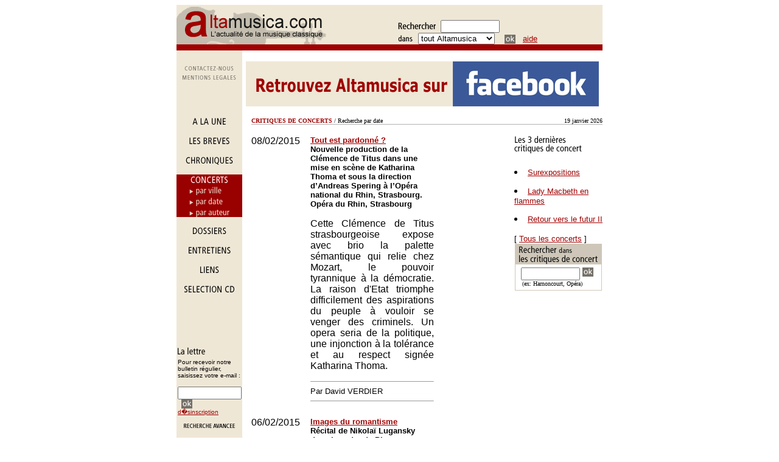

--- FILE ---
content_type: text/html; charset=UTF-8
request_url: http://www.altamusica.com/concerts/liste.php?pageCourante=172&nbResInf=1710&action=Date&nbPage=423&nbRes=4228
body_size: 12054
content:

<html><head><title>Les concerts d'Altamusica</title><meta name=description content=' Retrouver toute l actualite internationale de la musique classique - concerts, entretiens, critiques de concerts, chroniques, dossiers, selection de cd et revues de presse '><meta name=keywords content=' musique classique, musique, classique, chronique, critiques, dossiers, entretiens, revue de presse, Bastille, Garnier, orchestre de Paris, france, paris, concerts, festivals, artistes, compositeurs, music, France, Paris, classical, festival, classiques, classic, music, baroque, orchestre, opera, CD, compact disque, disc, artiste, salle, disque, concert, pianiste, musiques, selection, instruments, classiques, pianistes, concerts, salles, compositeur, composers, disques, billets, pianists, operas, symphony, orchestra, critique musicale, musical review, quatuor, quartet, quotidien, daily, news, selections, auteur, arts, entertainment, art, visual, compact disque, guide, celebrities, performing, media, recordings, reviews, photos, calendar, events, europe, international, interviews, museums, magazines, criticism, journalists, vocal music, cd, instrumental music, piano, violin,, chamber music, cello, viola, profiles, listings, pavarotti, soprano, mezzo, alto, tenor, baritone, bass, choral music, organ, musique classique, op�ra, operetta, musique vocale, musique instrumentale, piano, violon, orchestre symphonique, musique de chambre, violoncelle, alto, profils, calendrier, t�nor, baryton, basse, musique chorale, mp3, france, tenor, professionnel, paris, international '><meta http-equiv='Content-type' content='text/html; charset=utf-8' /> </head><body bgcolor=white text=#000000 link=#a00000 vlink=#757169 alink=#757169><div align=center><!-- navigation generale --><table width=700 cellpadding=0 cellspacing=0 border=0><tr><td valign=top bgcolor=#EFE7D6><table width=100% cellpadding=0 cellspacing=0 border=0><tr><td valign=bottom width=400 bgcolor=#EFE7D6><a href=http://www.altamusica.com/index.php><img src=http://www.altamusica.com/wpic/nav/logaltamusica3.gif width=246 height=65 border=0 alt='altamusica'></a></td><form method=post action="http://www.altamusica.com/altaSearch.php"><td valign=bottom width=400 bgcolor=#EFE7D6><img src=http://www.altamusica.com/wpic/recherche.gif width=62 height=12 border=0 >&nbsp;<input type=text name=moteur size=10><br><img src=http://www.altamusica.com/wpic/dans.gif width=25 height=12 border=0 > &nbsp;<select name="Rubrique" size=1 ><option value=5>la Chronique</option><option value=3 selected>les Concerts</option><option value=14>la Danse</option><option value=6>les Dossiers</option><option value=1>les Entretiens</option><option value=4>les S&eacute;lections CD</option><option value=all selected>tout Altamusica</option><option value=date>par Date</option><option value=auteur>par Auteur</option></select>&nbsp;&nbsp;<input type=image width=18 height=15 border=0 value=Ok name='Rechercher dans le site' src=http://www.altamusica.com/wpic/nav/boutok.gif align=absmiddle>&nbsp;&nbsp;<font face=arial,helvetica,sans-serif SIZE=2><a href=http://www.altamusica.com/recherche.php>aide</a></font></td></form></tr></table></td></tr><tr><td valign=top bgcolor=#a00000><img src=http://www.altamusica.com/wpic/nav/dot0.gif width=100% height=10 hspace=0 vspace=0 border=0></td></tr></table><table width=700 cellpadding=0 cellspacing=0 border=0><tr><td valign=top bgcolor=#efe7d6 width=108><br><!-- nous contacter	--><a href=http://www.altamusica.com/help/contact.php onmouseout=inact('Contact') onmouseover=act('Contact')><img name=Contact src=http://www.altamusica.com/wpic/navcontact-off.gif width=108 height=18 hspace=0 vspace=0 border=0></a><br><!-- mentions legales	--><a href=http://www.altamusica.com/help/mention.php onmouseout=inact('Mention') onmouseover=act('Mention')><img name=Mention src=http://www.altamusica.com/wpic/navmention-off.gif width=108 height=16 hspace=0 vspace=0 border=0></a><br></td><td valign=top width=592><div align=center><br><a href=http://www.facebook.com/pages/Altamusicacom/342745349082617 target=blank><img src=http://www.altamusica.com/banner/logo_altamusica_facebook_light.jpg border=0 width=580></a><img src=http://www.altamusica.com/wpic/nav/dot0.gif></div></td></tr></table><!-- end navigation generale --><script language=JavaScript>
        
        

	if (document.images){
		var PlanOn = new Image();
		PlanOn.src = 'http://www.altamusica.com/wpic/navplan-on.gif';
		var PlanOff = new Image();
		PlanOff.src = 'http://www.altamusica.com/wpic/navplan-off.gif';
		
		var ContactOn = new Image();
		ContactOn.src = 'http://www.altamusica.com/wpic/navcontact-on.gif';
		var ContactOff = new Image();
		ContactOff.src = 'http://www.altamusica.com/wpic/navcontact-off.gif';
		
		var MentionOn = new Image();
		MentionOn.src = 'http://www.altamusica.com/wpic/navmention-on.gif';
		var MentionOff = new Image();
		MentionOff.src = 'http://www.altamusica.com/wpic/navmention-off.gif';
		
		
		var DanseOn = new Image();
		DanseOn.src = 'http://www.altamusica.com/wpic/nav/leftdanse-on.gif';
		var DanseOff = new Image();
		DanseOff.src = 'http://www.altamusica.com/wpic/nav/leftdanse-off.gif';
		
		var AccueilOn = new Image();
		AccueilOn.src = 'http://www.altamusica.com/wpic/nav/leftaccueil-on.gif';
		var AccueilOff = new Image();
		AccueilOff.src = 'http://www.altamusica.com/wpic/nav/leftaccueil-off.gif';
		
		var BreveOn = new Image();
		BreveOn.src = 'http://www.altamusica.com/wpic/nav/leftbreve-on.gif';
		var BreveOff = new Image();
		BreveOff.src = 'http://www.altamusica.com/wpic/nav/leftbreve-off.gif';
		
		
		var CalendrierOn = new Image();
		CalendrierOn.src = 'http://www.altamusica.com/wpic/nav/leftcalendrier-on.gif';
		var CalendrierOff = new Image();
		CalendrierOff.src = 'http://www.altamusica.com/wpic/nav/leftcalendrier-off.gif';

		
		
		
		var ChroniqueOn = new Image();
		ChroniqueOn.src = 'http://www.altamusica.com/wpic/nav/leftchronique-on.gif';
		var ChroniqueOff = new Image();
		ChroniqueOff.src = 'http://www.altamusica.com/wpic/nav/leftchronique-off.gif';
		
		var ConcertOn = new Image();
		ConcertOn.src = 'http://www.altamusica.com/wpic/nav/leftconcert-on.gif';
		var ConcertOff = new Image();
		ConcertOff.src = 'http://www.altamusica.com/wpic/nav/leftconcert-off.gif';
		
		var DossierOn = new Image();
		DossierOn.src = 'http://www.altamusica.com/wpic/nav/leftdossier-on.gif';
		var DossierOff = new Image();
		DossierOff.src = 'http://www.altamusica.com/wpic/nav/leftdossier-off.gif';
		
		var EntretienOn = new Image();
		EntretienOn.src = 'http://www.altamusica.com/wpic/nav/leftentretien-on.gif';
		var EntretienOff = new Image();
		EntretienOff.src = 'http://www.altamusica.com/wpic/nav/leftentretien-off.gif';
		
		var LiensOn = new Image();
		LiensOn.src = 'http://www.altamusica.com/wpic/nav/leftlien-on.gif';
		var LiensOff = new Image();
		LiensOff.src = 'http://www.altamusica.com/wpic/nav/leftlien-off.gif';
		
		var RevueOn = new Image();
		RevueOn.src = 'http://www.altamusica.com/wpic/nav/leftrevue-on.gif';
		var RevueOff = new Image();
		RevueOff.src = 'http://www.altamusica.com/wpic/nav/leftrevue-off.gif';
		
		var CdOn = new Image();
		CdOn.src = 'http://www.altamusica.com/wpic/nav/leftcd-on.gif';
		var CdOff = new Image();
		CdOff.src = 'http://www.altamusica.com/wpic/nav/leftcd-off.gif';

	
		var LeftcontactOn = new Image();
		LeftcontactOn.src = 'http://www.altamusica.com/wpic/nav/leftcontact-on.gif';
		var LeftcontactOff = new Image();
		LeftcontactOff.src = 'http://www.altamusica.com/wpic/nav/leftcontact-off.gif';
	
	
		var RechercheOn = new Image();
		RechercheOn.src = 'http://www.altamusica.com/wpic/nav/leftrecherche-on.gif';
		var RechercheOff = new Image();
		RechercheOff.src = 'http://www.altamusica.com/wpic/nav/leftrecherche-off.gif';
	
	
		var AuteurOn = new Image();
		AuteurOn.src = 'http://www.altamusica.com/wpic/nav/navauteur-on.gif';
		var AuteurOff = new Image();
		AuteurOff.src = 'http://www.altamusica.com/wpic/nav/navauteur-off.gif';
	
	
		var DateOn = new Image();
		DateOn.src = 'http://www.altamusica.com/wpic/nav/navdate-on.gif';
		var DateOff = new Image();
		DateOff.src = 'http://www.altamusica.com/wpic/nav/navdate-off.gif';
		
		
		var VilleOn = new Image();
		VilleOn.src = 'http://www.altamusica.com/wpic/nav/navville-on.gif';
		var VilleOff = new Image();
		VilleOff.src = 'http://www.altamusica.com/wpic/nav/navville-off.gif';
	
	
	
	
	
	} // Fin du if
	
	function act(imgName) {
		if (document.images) {
			document[imgName].src = eval(imgName + 'On.src');
		}
	}
	
	
	function inact(imgName) {
		if (document.images) {
			document[imgName].src = eval(imgName + 'Off.src');
		}
	}
	
	</script><table width=700 cellpadding=0 cellspacing=0 border=0><tr><td valign=top width=108 bgcolor=#EFE7D6><!-- accueil --><a href=http://www.altamusica.com/index.php onmouseout=inact('Accueil') onmouseover=act('Accueil')><img name=Accueil src=http://www.altamusica.com/wpic/nav/leftaccueil-off.gif width=108 height=34 hspace=0 vspace=0 border=0><br><!-- breve --><a href=http://www.altamusica.com/breves/index.php?nbResInf=0&pageCourante=1 onmouseout=inact('Breve') onmouseover=act('Breve')><img name=Breve src=http://www.altamusica.com/wpic/nav/leftbreve-off.gif width=108 height=32 hspace=0 vspace=0 border=0></a><br><!-- chronique --><a href=http://www.altamusica.com/chroniques/ onmouseout=inact('Chronique') onmouseover=act('Chronique')><img name=Chronique src=http://www.altamusica.com/wpic/nav/leftchronique-off.gif width=108 height=32 hspace=0 vspace=0 border=0></a><br><!-- concerts --><a href=http://www.altamusica.com/concerts/><img name=Concert src=http://www.altamusica.com/wpic/nav/leftconcert-clic.gif hspace=0 vspace=0 border=0></a><br><!-- ville --><a href=http://www.altamusica.com/concerts/liste.php?action=Ville&moteur=A&nbResInf=0&pageCourante=1 onmouseout=inact('Ville') onmouseover=act('Ville')><img name=Ville src=http://www.altamusica.com/wpic/nav/navville-off.gif width=108 height=18 hspace=0 vspace=0 border=0></a><br><!-- date --><a href=http://www.altamusica.com/concerts/liste.php?action=Date&nbResInf=0&pageCourante=1 onmouseout=inact('Date') onmouseover=act('Date')><img name=Date src=http://www.altamusica.com/wpic/nav/navdate-off.gif width=108 height=16 hspace=0 vspace=0 border=0></a><br><!-- auteurs --><a href=http://www.altamusica.com/concerts/liste.php?action=Auteur&moteur=A&nbResInf=0&pageCourante=1 onmouseout=inact('Auteur') onmouseover=act('Auteur')><img name=Auteur src=http://www.altamusica.com/wpic/nav/navauteur-off.gif width=108 height=18 hspace=0 vspace=0 border=0></a><br><!-- dossiers --><a href=http://www.altamusica.com/dossiers/ onmouseout=inact('Dossier') onmouseover=act('Dossier')><img name=Dossier src=http://www.altamusica.com/wpic/nav/leftdossier-off.gif width=108 height=32 hspace=0 vspace=0 border=0></a><br><!-- entretien --><a href=http://www.altamusica.com/entretiens/ onmouseout=inact('Entretien') onmouseover=act('Entretien')><img name=Entretien src=http://www.altamusica.com/wpic/nav/leftentretien-off.gif width=108 height=32 hspace=0 vspace=0 border=0></a><br><!-- liens --><a href=http://www.altamusica.com/liens/ onmouseout=inact('Liens') onmouseover=act('Liens')><img name=Liens src=http://www.altamusica.com/wpic/nav/leftlien-off.gif width=108 height=32 hspace=0 vspace=0 border=0></a><br><!-- selection cd --><a href=http://www.altamusica.com/selectioncd/ onmouseout=inact('Cd') onmouseover=act('Cd')><img name=Cd src=http://www.altamusica.com/wpic/nav/leftcd-off.gif width=108 height=32 hspace=0 vspace=0 border=0></a><br><br><p>&nbsp;<br><p>&nbsp;<br><table width=108 bgcolor='#EFE7D6' cellpadding=0 cellspacing=0 border=0><tr><td><img src=http://www.altamusica.com/wpic/nav/dot0.gif width=2 height=1 hspace=0 vspace=0 border=0></td><form method=post action="http://www.altamusica.com/help/lettre.php"><td valign=top><font face=verdana,helvetica,sans-serif size=2><img src=http://www.altamusica.com/wpic/nav/lettre2.gif width=46 height=19 border=0><br><font size=-2 face=helvetica,verdana,sans-serif><font face=helvetica size=1>Pour recevoir notre bulletin r&eacute;gulier,<br> saisissez votre e-mail :<p><input type=text name=email size=11></font> &nbsp; <input type=hidden name=action value='inscription'><input type=image width=18 height=15 border=0 value=Ok name=Ok src=http://www.altamusica.com/wpic/nav/boutok.gif align=absmiddle><br><a href=http://www.altamusica.com/help/inscription.php>d�sinscription</a><br><br></font></td></form></tr></table><!-- recherche --><a href=http://www.altamusica.com/recherche.php onmouseout=inact('Recherche') onmouseover=act('Recherche')><img name=Recherche src=http://www.altamusica.com/wpic/nav/leftrecherche-off.gif width=108 height=13 hspace=0 vspace=0 border=0></a><br><!-- contact --><a href=http://www.altamusica.com/help/contact.php onmouseout=inact('Leftcontact') onmouseover=act('Leftcontact')><img name=Leftcontact src=http://www.altamusica.com/wpic/nav/leftcontact-off.gif width=108 height=24hspace=0 vspace=0 border=0></a><br><!-- end rubriques --></font></td><!-- end NAVIGATION GAUCHE --><td><img src=http://www.altamusica.com/wpic/nav/dot0.gif width=5 height=1 hspace=0 vspace=0 border=0></td><td valign=top width=577><br><TABLE width=100% border=0 cellspacing=0 cellpadding=0><TR>	<TD VALIGN=top WIDTH=60%><font face=verdana size=1><font COLOR=#a00000><B>CRITIQUES DE CONCERTS</B></font> / Recherche par date	</FONT></TD>	<TD VALIGN=top WIDTH=40% ALIGN=right><font face=verdana size=1>19 janvier 2026</font></TD></TR><TR>	<TD VALIGN=top BGCOLOR=#b2b2b2 WIDTH=100% COLSPAN=2><IMG SRC=http://www.altamusica.com/wpic/nav/dot0.gif WIDTH=1 BORDER=0></TD></TR></TABLE><TABLE width=100% border=0 cellspacing=0 cellpadding=0><TR>	<TD WIDTH=327 VALIGN=top>	<BR><FONT face=verdana,Arial,Helvetica,sans-serif SIZE=2>	<TABLE WIDTH=300 valign=top CELLPADDING=0 CELLSPACING=0 BORDER=0>	<TR><TD WIDTH=50 VALIGN=top>08/02/2015</TD><TD WIDTH=20>&nbsp;</TD>	<TD VALIGN=top WIDTH=220><FONT FACE=Verdana,Arial,Helvetica,sans-serif SIZE=2><A HREF=http://www.altamusica.com/concerts/document.php?action=MoreDocument&DocRef=5618&DossierRef=5144><B>Tout est pardonné ?</B></A></FONT>		<BR><FONT SIZE=2><B>Nouvelle production de la Clémence de Titus dans une mise en scène de Katharina Thoma et sous la direction d’Andreas Spering à l’Opéra national du Rhin, Strasbourg.
<BR>Opéra du Rhin, Strasbourg	</B></FONT><BR><p align="justify">Cette Clémence de Titus strasbourgeoise expose avec brio la palette sémantique qui relie chez Mozart, le pouvoir tyrannique à la démocratie. La raison d'Etat triomphe difficilement des aspirations du peuple à vouloir se venger des criminels. Un opera seria de la politique, une injonction à la tolérance et au respect signée Katharina Thoma.	<BR><HR NOSHAME SIZE=1><FONT FACE=Verdana,Arial,Helvetica,sans-serif SIZE=2>Par David VERDIER</FONT>	<BR><HR NOSHAME SIZE=1></TD></TR><TR><TD>&nbsp;</TD><TD>&nbsp;</TD><TD>&nbsp;</TD></TR>	<TR><TD WIDTH=50 VALIGN=top>06/02/2015</TD><TD WIDTH=20>&nbsp;</TD>	<TD VALIGN=top WIDTH=220><FONT FACE=Verdana,Arial,Helvetica,sans-serif SIZE=2><A HREF=http://www.altamusica.com/concerts/document.php?action=MoreDocument&DocRef=5616&DossierRef=5142><B>Images du romantisme</B></A></FONT>		<BR><FONT SIZE=2><B>Récital de Nikolaï Lugansky dans le cadre de Piano aux Champs-Élysées au Théâtre des Champs-Élysées, Paris.
<BR>Théâtre des Champs-Élysées, Paris	</B></FONT><BR><p align="justify">Dans ce programme parisien, Nikolaï Lugansky avait rassemblé trois aspects du piano romantique. Schubert incarnait l’Allemagne, Franck la musique française et Tchaïkovski la Russie. Le grand pianiste russe s’est montré au meilleur de lui-même surtout avec les deux derniers et avec un étonnant bis de Liszt. Mais l’âme de Schubert sembla lui échapper quelque peu.	<BR><HR NOSHAME SIZE=1><FONT FACE=Verdana,Arial,Helvetica,sans-serif SIZE=2>Par Gérard MANNONI</FONT>	<BR><HR NOSHAME SIZE=1></TD></TR><TR><TD>&nbsp;</TD><TD>&nbsp;</TD><TD>&nbsp;</TD></TR>	<TR><TD WIDTH=50 VALIGN=top>03/02/2015</TD><TD WIDTH=20>&nbsp;</TD>	<TD VALIGN=top WIDTH=220><FONT FACE=Verdana,Arial,Helvetica,sans-serif SIZE=2><A HREF=http://www.altamusica.com/concerts/document.php?action=MoreDocument&DocRef=5615&DossierRef=5141><B>Grâce à Boulez</B></A></FONT>		<BR><FONT SIZE=2><B>Concert de l’Ensemble InterContemporain et de l’Orchestre du Conservatoire de Paris sous la direction de Matthias Pintscher, avec la participation de la soprano Marisol Montalvo à la Philharmonie de Paris.
<BR>Philharmonie, Paris	</B></FONT><BR><p align="justify">Porté par des interprètes remarquables, dont une Marisol Montalvo bouleversante, Pli selon pli, ce portrait de Mallarmé inspiré à Boulez par son intuition toujours plus profonde du poète, s’est magnifiquement épanoui dans l’acoustique de la Philharmonie de Paris avant les emportements jubilatoires des Amériques de Varèse.	<BR><HR NOSHAME SIZE=1><FONT FACE=Verdana,Arial,Helvetica,sans-serif SIZE=2>Par Claude HELLEU</FONT>	<BR><HR NOSHAME SIZE=1></TD></TR><TR><TD>&nbsp;</TD><TD>&nbsp;</TD><TD>&nbsp;</TD></TR>	<TR><TD WIDTH=50 VALIGN=top>02/02/2015</TD><TD WIDTH=20>&nbsp;</TD>	<TD VALIGN=top WIDTH=220><FONT FACE=Verdana,Arial,Helvetica,sans-serif SIZE=2><A HREF=http://www.altamusica.com/concerts/document.php?action=MoreDocument&DocRef=5611&DossierRef=5137><B>Le talent quoi qu’il en dise</B></A></FONT>		<BR><FONT SIZE=2><B>Récital du pianiste Benjamin Grosvenor dans la série les Grands Solistes à la salle Gaveau, Paris.
<BR>Salle Gaveau, Paris	</B></FONT><BR><p align="justify">Au moment ou disparaît un très grand pianiste, il est réconfortant d’entendre un représentant aussi convaincant de la nouvelle génération. Le Britannique Benjamin Grosvenor, vingt-deux ans, déjà installé au catalogue Decca et la musique dans les doigts, a dédié son remarquable récital salle Gaveau à la mémoire d’Aldo Ciccolini.	<BR><HR NOSHAME SIZE=1><FONT FACE=Verdana,Arial,Helvetica,sans-serif SIZE=2>Par Gérard MANNONI</FONT>	<BR><HR NOSHAME SIZE=1></TD></TR><TR><TD>&nbsp;</TD><TD>&nbsp;</TD><TD>&nbsp;</TD></TR>	<TR><TD WIDTH=50 VALIGN=top>31/01/2015</TD><TD WIDTH=20>&nbsp;</TD>	<TD VALIGN=top WIDTH=220><FONT FACE=Verdana,Arial,Helvetica,sans-serif SIZE=2><A HREF=http://www.altamusica.com/concerts/document.php?action=MoreDocument&DocRef=5608&DossierRef=5134><B>Romantisme populaire</B></A></FONT>		<BR><FONT SIZE=2><B>Version de concert de Guillaume Tell de Rossini sous la direction de Gianluigi Gelmetti dans la série des Grandes Voix au Théâtre des Champs-Élysées, Paris.
<BR>Théâtre des Champs-Élysées, Paris	</B></FONT><BR><p align="justify">Salle archi comble au Théâtre des Champs-Élysées pour écouter en version de concert Guillaume Tell, l’ultime et long opéra de Rossini en concert dans la distribution de l’Opéra de Monte-Carlo. Énorme succès qui prouve le goût du public actuel pour le romantisme, ses grands sentiments et ses intrigues superposées.	<BR><HR NOSHAME SIZE=1><FONT FACE=Verdana,Arial,Helvetica,sans-serif SIZE=2>Par Gérard MANNONI</FONT>	<BR><HR NOSHAME SIZE=1></TD></TR><TR><TD>&nbsp;</TD><TD>&nbsp;</TD><TD>&nbsp;</TD></TR>	<TR><TD WIDTH=50 VALIGN=top>29/01/2015</TD><TD WIDTH=20>&nbsp;</TD>	<TD VALIGN=top WIDTH=220><FONT FACE=Verdana,Arial,Helvetica,sans-serif SIZE=2><A HREF=http://www.altamusica.com/concerts/document.php?action=MoreDocument&DocRef=5610&DossierRef=5136><B>Renversant sinon historique</B></A></FONT>		<BR><FONT SIZE=2><B>Reprise de Tristan et Isolde de Wagner dans la mise en scène de Claus Guth, sous la direction de John Fiore à l’Opéra de Zurich.
<BR>Opernhaus, Zürich	</B></FONT><BR><p align="justify">Nous n’avons pas été loin d’une soirée historique pour cette reprise du Tristan et Isolde de Claus Guth rassemblant une superbe distribution qui atteint la perfection absolue avec Nina Stemme et Matti Salminen, et ce dans une mise en scène de aussi stimulante intellectuellement que renversante. Un Tristan dont on ne sort pas indemne.	<BR><HR NOSHAME SIZE=1><FONT FACE=Verdana,Arial,Helvetica,sans-serif SIZE=2>Par Pierre-Emmanuel LEPHAY</FONT>	<BR><HR NOSHAME SIZE=1></TD></TR><TR><TD>&nbsp;</TD><TD>&nbsp;</TD><TD>&nbsp;</TD></TR>	<TR><TD WIDTH=50 VALIGN=top>25/01/2015</TD><TD WIDTH=20>&nbsp;</TD>	<TD VALIGN=top WIDTH=220><FONT FACE=Verdana,Arial,Helvetica,sans-serif SIZE=2><A HREF=http://www.altamusica.com/concerts/document.php?action=MoreDocument&DocRef=5614&DossierRef=5140><B>Entre kitsch et vertiges</B></A></FONT>		<BR><FONT SIZE=2><B>Concert de l’Orchestre Simon Bolivar du Vezenuela sous la direction de Gustavo Dudamel à la Philharmonie de Paris.
<BR>Philharmonie, Paris	</B></FONT><BR><p align="justify">Tonitruant concert de Gustavo Dudamel à la tête de son Orquesta Sinfónica Simón Bolívar dans la grande salle de la Philharmonie de Paris. Un programme en forme d'antithèse de styles réunissait Julián Orbón et Gustav Mahler. Avec un résultat pour le moins mitigé, et une samba endiablée en bis après la Vienne sécessionniste de la Cinquième de Mahler.	<BR><HR NOSHAME SIZE=1><FONT FACE=Verdana,Arial,Helvetica,sans-serif SIZE=2>Par David VERDIER</FONT>	<BR><HR NOSHAME SIZE=1></TD></TR><TR><TD>&nbsp;</TD><TD>&nbsp;</TD><TD>&nbsp;</TD></TR>	<TR><TD WIDTH=50 VALIGN=top>24/01/2015</TD><TD WIDTH=20>&nbsp;</TD>	<TD VALIGN=top WIDTH=220><FONT FACE=Verdana,Arial,Helvetica,sans-serif SIZE=2><A HREF=http://www.altamusica.com/concerts/document.php?action=MoreDocument&DocRef=5607&DossierRef=5133><B>Noir d'encre</B></A></FONT>		<BR><FONT SIZE=2><B>Nouvelle production de Kátia Kabanová de Janá&#269;ek dans une mise en scène de Laurent Joyeux et sous la direction de Štefan Veselka à l’Opéra de Dijon.
<BR>Auditorium, Dijon	</B></FONT><BR><p align="justify">Un drame à la noirceur acérée où plane l'absence de Dieu et le désespoir. Cette production dijonnaise de Kátia Kabanová, deuxième grand ouvrage lyrique de son auteur, magnifiée par un plateau de premier ordre et la mise en scène par Laurent Joyeux porte haut la puissance du théâtre réaliste transfiguré par la musique de Leoš Janá&#269;ek.	<BR><HR NOSHAME SIZE=1><FONT FACE=Verdana,Arial,Helvetica,sans-serif SIZE=2>Par David VERDIER</FONT>	<BR><HR NOSHAME SIZE=1></TD></TR><TR><TD>&nbsp;</TD><TD>&nbsp;</TD><TD>&nbsp;</TD></TR>	<TR><TD WIDTH=50 VALIGN=top>24/01/2015</TD><TD WIDTH=20>&nbsp;</TD>	<TD VALIGN=top WIDTH=220><FONT FACE=Verdana,Arial,Helvetica,sans-serif SIZE=2><A HREF=http://www.altamusica.com/concerts/document.php?action=MoreDocument&DocRef=5604&DossierRef=5130><B>Steffani ressuscité </B></A></FONT>		<BR><FONT SIZE=2><B>Version de concert de Niobe de Steffani sous la direction de Paul O’Dette et Stephen Stubbs au Théâtre des Champs-Élysées, Paris.
<BR>Théâtre des Champs-Élysées, Paris	</B></FONT><BR><p align="justify">Avec cette production de Niobe, œuvre aux multiples facettes créée à la toute fin du XVIIe siècle, le public parisien a enfin l’occasion de découvrir un opus lyrique intégral d’Agostino Steffani. Portés à l’incandescence par les musiciens de l’orchestre du Boston Early Music Festival, les chanteurs s’en donnent à cœur joie.	<BR><HR NOSHAME SIZE=1><FONT FACE=Verdana,Arial,Helvetica,sans-serif SIZE=2>Par Yves JAUNEAU</FONT>	<BR><HR NOSHAME SIZE=1></TD></TR><TR><TD>&nbsp;</TD><TD>&nbsp;</TD><TD>&nbsp;</TD></TR>	<TR><TD WIDTH=50 VALIGN=top>21/01/2015</TD><TD WIDTH=20>&nbsp;</TD>	<TD VALIGN=top WIDTH=220><FONT FACE=Verdana,Arial,Helvetica,sans-serif SIZE=2><A HREF=http://www.altamusica.com/concerts/document.php?action=MoreDocument&DocRef=5602&DossierRef=5128><B>N’est pas prima donna qui veut</B></A></FONT>		<BR><FONT SIZE=2><B>Récital Rival queens de Vivica Genaux et Simone Kermes accompagnées par la Cappella Gabetta sous la direction d’Andrés Gabetta au Théâtre des Champs-Élysées, Paris.
<BR>Théâtre des Champs-Élysées, Paris	</B></FONT><BR><p align="justify">De la rivalité entre Francesca Cuzzoni et Faustina Bordoni, Simone Kermes et Vivica Genaux ont ce soir au TCE particulièrement retenu leur art du crêpage de chignon. Malheureusement souvent au détriment de la musique, en particulier pour Simone Kermes, largement égarée, dont ni les moyens ni le style ne peuvent prétendre rendre justice aux beautés du bel canto seria.	<BR><HR NOSHAME SIZE=1><FONT FACE=Verdana,Arial,Helvetica,sans-serif SIZE=2>Par Yves JAUNEAU</FONT>	<BR><HR NOSHAME SIZE=1></TD></TR><TR><TD>&nbsp;</TD><TD>&nbsp;</TD><TD>&nbsp;</TD></TR></TABLE></FONT><table border=0 bgcolor=#cec7b9 width=400 cellspacing=0 cellpadding=2><tr><td width=400><div align=right><font face=verdana,verdana,sans-serif size=1><a href=http://www.altamusica.com/concerts/liste.php?pageCourante=1&nbResInf=0&action=Date&nbPage=478&nbRes=4773#Ancre>1</a>&nbsp;<a href=http://www.altamusica.com/concerts/liste.php?pageCourante=2&nbResInf=10&action=Date&nbPage=478&nbRes=4773#Ancre>2</a>&nbsp;<a href=http://www.altamusica.com/concerts/liste.php?pageCourante=3&nbResInf=20&action=Date&nbPage=478&nbRes=4773#Ancre>3</a>&nbsp;<a href=http://www.altamusica.com/concerts/liste.php?pageCourante=4&nbResInf=30&action=Date&nbPage=478&nbRes=4773#Ancre>4</a>&nbsp;<a href=http://www.altamusica.com/concerts/liste.php?pageCourante=5&nbResInf=40&action=Date&nbPage=478&nbRes=4773#Ancre>5</a>&nbsp;<a href=http://www.altamusica.com/concerts/liste.php?pageCourante=6&nbResInf=50&action=Date&nbPage=478&nbRes=4773#Ancre>6</a>&nbsp;<a href=http://www.altamusica.com/concerts/liste.php?pageCourante=7&nbResInf=60&action=Date&nbPage=478&nbRes=4773#Ancre>7</a>&nbsp;<a href=http://www.altamusica.com/concerts/liste.php?pageCourante=8&nbResInf=70&action=Date&nbPage=478&nbRes=4773#Ancre>8</a>&nbsp;<a href=http://www.altamusica.com/concerts/liste.php?pageCourante=9&nbResInf=80&action=Date&nbPage=478&nbRes=4773#Ancre>9</a>&nbsp;<a href=http://www.altamusica.com/concerts/liste.php?pageCourante=10&nbResInf=90&action=Date&nbPage=478&nbRes=4773#Ancre>10</a>&nbsp;<a href=http://www.altamusica.com/concerts/liste.php?pageCourante=11&nbResInf=100&action=Date&nbPage=478&nbRes=4773#Ancre>11</a>&nbsp;<a href=http://www.altamusica.com/concerts/liste.php?pageCourante=12&nbResInf=110&action=Date&nbPage=478&nbRes=4773#Ancre>12</a>&nbsp;<a href=http://www.altamusica.com/concerts/liste.php?pageCourante=13&nbResInf=120&action=Date&nbPage=478&nbRes=4773#Ancre>13</a>&nbsp;<a href=http://www.altamusica.com/concerts/liste.php?pageCourante=14&nbResInf=130&action=Date&nbPage=478&nbRes=4773#Ancre>14</a>&nbsp;<a href=http://www.altamusica.com/concerts/liste.php?pageCourante=15&nbResInf=140&action=Date&nbPage=478&nbRes=4773#Ancre>15</a>&nbsp;<a href=http://www.altamusica.com/concerts/liste.php?pageCourante=16&nbResInf=150&action=Date&nbPage=478&nbRes=4773#Ancre>16</a>&nbsp;<a href=http://www.altamusica.com/concerts/liste.php?pageCourante=17&nbResInf=160&action=Date&nbPage=478&nbRes=4773#Ancre>17</a>&nbsp;<a href=http://www.altamusica.com/concerts/liste.php?pageCourante=18&nbResInf=170&action=Date&nbPage=478&nbRes=4773#Ancre>18</a>&nbsp;<a href=http://www.altamusica.com/concerts/liste.php?pageCourante=19&nbResInf=180&action=Date&nbPage=478&nbRes=4773#Ancre>19</a>&nbsp;<a href=http://www.altamusica.com/concerts/liste.php?pageCourante=20&nbResInf=190&action=Date&nbPage=478&nbRes=4773#Ancre>20</a>&nbsp;<a href=http://www.altamusica.com/concerts/liste.php?pageCourante=21&nbResInf=200&action=Date&nbPage=478&nbRes=4773#Ancre>21</a>&nbsp;<a href=http://www.altamusica.com/concerts/liste.php?pageCourante=22&nbResInf=210&action=Date&nbPage=478&nbRes=4773#Ancre>22</a>&nbsp;<a href=http://www.altamusica.com/concerts/liste.php?pageCourante=23&nbResInf=220&action=Date&nbPage=478&nbRes=4773#Ancre>23</a>&nbsp;<a href=http://www.altamusica.com/concerts/liste.php?pageCourante=24&nbResInf=230&action=Date&nbPage=478&nbRes=4773#Ancre>24</a>&nbsp;<a href=http://www.altamusica.com/concerts/liste.php?pageCourante=25&nbResInf=240&action=Date&nbPage=478&nbRes=4773#Ancre>25</a>&nbsp;<a href=http://www.altamusica.com/concerts/liste.php?pageCourante=26&nbResInf=250&action=Date&nbPage=478&nbRes=4773#Ancre>26</a>&nbsp;<a href=http://www.altamusica.com/concerts/liste.php?pageCourante=27&nbResInf=260&action=Date&nbPage=478&nbRes=4773#Ancre>27</a>&nbsp;<a href=http://www.altamusica.com/concerts/liste.php?pageCourante=28&nbResInf=270&action=Date&nbPage=478&nbRes=4773#Ancre>28</a>&nbsp;<a href=http://www.altamusica.com/concerts/liste.php?pageCourante=29&nbResInf=280&action=Date&nbPage=478&nbRes=4773#Ancre>29</a>&nbsp;<a href=http://www.altamusica.com/concerts/liste.php?pageCourante=30&nbResInf=290&action=Date&nbPage=478&nbRes=4773#Ancre>30</a>&nbsp;<a href=http://www.altamusica.com/concerts/liste.php?pageCourante=31&nbResInf=300&action=Date&nbPage=478&nbRes=4773#Ancre>31</a>&nbsp;<a href=http://www.altamusica.com/concerts/liste.php?pageCourante=32&nbResInf=310&action=Date&nbPage=478&nbRes=4773#Ancre>32</a>&nbsp;<a href=http://www.altamusica.com/concerts/liste.php?pageCourante=33&nbResInf=320&action=Date&nbPage=478&nbRes=4773#Ancre>33</a>&nbsp;<a href=http://www.altamusica.com/concerts/liste.php?pageCourante=34&nbResInf=330&action=Date&nbPage=478&nbRes=4773#Ancre>34</a>&nbsp;<a href=http://www.altamusica.com/concerts/liste.php?pageCourante=35&nbResInf=340&action=Date&nbPage=478&nbRes=4773#Ancre>35</a>&nbsp;<a href=http://www.altamusica.com/concerts/liste.php?pageCourante=36&nbResInf=350&action=Date&nbPage=478&nbRes=4773#Ancre>36</a>&nbsp;<a href=http://www.altamusica.com/concerts/liste.php?pageCourante=37&nbResInf=360&action=Date&nbPage=478&nbRes=4773#Ancre>37</a>&nbsp;<a href=http://www.altamusica.com/concerts/liste.php?pageCourante=38&nbResInf=370&action=Date&nbPage=478&nbRes=4773#Ancre>38</a>&nbsp;<a href=http://www.altamusica.com/concerts/liste.php?pageCourante=39&nbResInf=380&action=Date&nbPage=478&nbRes=4773#Ancre>39</a>&nbsp;<a href=http://www.altamusica.com/concerts/liste.php?pageCourante=40&nbResInf=390&action=Date&nbPage=478&nbRes=4773#Ancre>40</a>&nbsp;<a href=http://www.altamusica.com/concerts/liste.php?pageCourante=41&nbResInf=400&action=Date&nbPage=478&nbRes=4773#Ancre>41</a>&nbsp;<a href=http://www.altamusica.com/concerts/liste.php?pageCourante=42&nbResInf=410&action=Date&nbPage=478&nbRes=4773#Ancre>42</a>&nbsp;<a href=http://www.altamusica.com/concerts/liste.php?pageCourante=43&nbResInf=420&action=Date&nbPage=478&nbRes=4773#Ancre>43</a>&nbsp;<a href=http://www.altamusica.com/concerts/liste.php?pageCourante=44&nbResInf=430&action=Date&nbPage=478&nbRes=4773#Ancre>44</a>&nbsp;<a href=http://www.altamusica.com/concerts/liste.php?pageCourante=45&nbResInf=440&action=Date&nbPage=478&nbRes=4773#Ancre>45</a>&nbsp;<a href=http://www.altamusica.com/concerts/liste.php?pageCourante=46&nbResInf=450&action=Date&nbPage=478&nbRes=4773#Ancre>46</a>&nbsp;<a href=http://www.altamusica.com/concerts/liste.php?pageCourante=47&nbResInf=460&action=Date&nbPage=478&nbRes=4773#Ancre>47</a>&nbsp;<a href=http://www.altamusica.com/concerts/liste.php?pageCourante=48&nbResInf=470&action=Date&nbPage=478&nbRes=4773#Ancre>48</a>&nbsp;<a href=http://www.altamusica.com/concerts/liste.php?pageCourante=49&nbResInf=480&action=Date&nbPage=478&nbRes=4773#Ancre>49</a>&nbsp;<a href=http://www.altamusica.com/concerts/liste.php?pageCourante=50&nbResInf=490&action=Date&nbPage=478&nbRes=4773#Ancre>50</a>&nbsp;<a href=http://www.altamusica.com/concerts/liste.php?pageCourante=51&nbResInf=500&action=Date&nbPage=478&nbRes=4773#Ancre>51</a>&nbsp;<a href=http://www.altamusica.com/concerts/liste.php?pageCourante=52&nbResInf=510&action=Date&nbPage=478&nbRes=4773#Ancre>52</a>&nbsp;<a href=http://www.altamusica.com/concerts/liste.php?pageCourante=53&nbResInf=520&action=Date&nbPage=478&nbRes=4773#Ancre>53</a>&nbsp;<a href=http://www.altamusica.com/concerts/liste.php?pageCourante=54&nbResInf=530&action=Date&nbPage=478&nbRes=4773#Ancre>54</a>&nbsp;<a href=http://www.altamusica.com/concerts/liste.php?pageCourante=55&nbResInf=540&action=Date&nbPage=478&nbRes=4773#Ancre>55</a>&nbsp;<a href=http://www.altamusica.com/concerts/liste.php?pageCourante=56&nbResInf=550&action=Date&nbPage=478&nbRes=4773#Ancre>56</a>&nbsp;<a href=http://www.altamusica.com/concerts/liste.php?pageCourante=57&nbResInf=560&action=Date&nbPage=478&nbRes=4773#Ancre>57</a>&nbsp;<a href=http://www.altamusica.com/concerts/liste.php?pageCourante=58&nbResInf=570&action=Date&nbPage=478&nbRes=4773#Ancre>58</a>&nbsp;<a href=http://www.altamusica.com/concerts/liste.php?pageCourante=59&nbResInf=580&action=Date&nbPage=478&nbRes=4773#Ancre>59</a>&nbsp;<a href=http://www.altamusica.com/concerts/liste.php?pageCourante=60&nbResInf=590&action=Date&nbPage=478&nbRes=4773#Ancre>60</a>&nbsp;<a href=http://www.altamusica.com/concerts/liste.php?pageCourante=61&nbResInf=600&action=Date&nbPage=478&nbRes=4773#Ancre>61</a>&nbsp;<a href=http://www.altamusica.com/concerts/liste.php?pageCourante=62&nbResInf=610&action=Date&nbPage=478&nbRes=4773#Ancre>62</a>&nbsp;<a href=http://www.altamusica.com/concerts/liste.php?pageCourante=63&nbResInf=620&action=Date&nbPage=478&nbRes=4773#Ancre>63</a>&nbsp;<a href=http://www.altamusica.com/concerts/liste.php?pageCourante=64&nbResInf=630&action=Date&nbPage=478&nbRes=4773#Ancre>64</a>&nbsp;<a href=http://www.altamusica.com/concerts/liste.php?pageCourante=65&nbResInf=640&action=Date&nbPage=478&nbRes=4773#Ancre>65</a>&nbsp;<a href=http://www.altamusica.com/concerts/liste.php?pageCourante=66&nbResInf=650&action=Date&nbPage=478&nbRes=4773#Ancre>66</a>&nbsp;<a href=http://www.altamusica.com/concerts/liste.php?pageCourante=67&nbResInf=660&action=Date&nbPage=478&nbRes=4773#Ancre>67</a>&nbsp;<a href=http://www.altamusica.com/concerts/liste.php?pageCourante=68&nbResInf=670&action=Date&nbPage=478&nbRes=4773#Ancre>68</a>&nbsp;<a href=http://www.altamusica.com/concerts/liste.php?pageCourante=69&nbResInf=680&action=Date&nbPage=478&nbRes=4773#Ancre>69</a>&nbsp;<a href=http://www.altamusica.com/concerts/liste.php?pageCourante=70&nbResInf=690&action=Date&nbPage=478&nbRes=4773#Ancre>70</a>&nbsp;<a href=http://www.altamusica.com/concerts/liste.php?pageCourante=71&nbResInf=700&action=Date&nbPage=478&nbRes=4773#Ancre>71</a>&nbsp;<a href=http://www.altamusica.com/concerts/liste.php?pageCourante=72&nbResInf=710&action=Date&nbPage=478&nbRes=4773#Ancre>72</a>&nbsp;<a href=http://www.altamusica.com/concerts/liste.php?pageCourante=73&nbResInf=720&action=Date&nbPage=478&nbRes=4773#Ancre>73</a>&nbsp;<a href=http://www.altamusica.com/concerts/liste.php?pageCourante=74&nbResInf=730&action=Date&nbPage=478&nbRes=4773#Ancre>74</a>&nbsp;<a href=http://www.altamusica.com/concerts/liste.php?pageCourante=75&nbResInf=740&action=Date&nbPage=478&nbRes=4773#Ancre>75</a>&nbsp;<a href=http://www.altamusica.com/concerts/liste.php?pageCourante=76&nbResInf=750&action=Date&nbPage=478&nbRes=4773#Ancre>76</a>&nbsp;<a href=http://www.altamusica.com/concerts/liste.php?pageCourante=77&nbResInf=760&action=Date&nbPage=478&nbRes=4773#Ancre>77</a>&nbsp;<a href=http://www.altamusica.com/concerts/liste.php?pageCourante=78&nbResInf=770&action=Date&nbPage=478&nbRes=4773#Ancre>78</a>&nbsp;<a href=http://www.altamusica.com/concerts/liste.php?pageCourante=79&nbResInf=780&action=Date&nbPage=478&nbRes=4773#Ancre>79</a>&nbsp;<a href=http://www.altamusica.com/concerts/liste.php?pageCourante=80&nbResInf=790&action=Date&nbPage=478&nbRes=4773#Ancre>80</a>&nbsp;<a href=http://www.altamusica.com/concerts/liste.php?pageCourante=81&nbResInf=800&action=Date&nbPage=478&nbRes=4773#Ancre>81</a>&nbsp;<a href=http://www.altamusica.com/concerts/liste.php?pageCourante=82&nbResInf=810&action=Date&nbPage=478&nbRes=4773#Ancre>82</a>&nbsp;<a href=http://www.altamusica.com/concerts/liste.php?pageCourante=83&nbResInf=820&action=Date&nbPage=478&nbRes=4773#Ancre>83</a>&nbsp;<a href=http://www.altamusica.com/concerts/liste.php?pageCourante=84&nbResInf=830&action=Date&nbPage=478&nbRes=4773#Ancre>84</a>&nbsp;<a href=http://www.altamusica.com/concerts/liste.php?pageCourante=85&nbResInf=840&action=Date&nbPage=478&nbRes=4773#Ancre>85</a>&nbsp;<a href=http://www.altamusica.com/concerts/liste.php?pageCourante=86&nbResInf=850&action=Date&nbPage=478&nbRes=4773#Ancre>86</a>&nbsp;<a href=http://www.altamusica.com/concerts/liste.php?pageCourante=87&nbResInf=860&action=Date&nbPage=478&nbRes=4773#Ancre>87</a>&nbsp;<a href=http://www.altamusica.com/concerts/liste.php?pageCourante=88&nbResInf=870&action=Date&nbPage=478&nbRes=4773#Ancre>88</a>&nbsp;<a href=http://www.altamusica.com/concerts/liste.php?pageCourante=89&nbResInf=880&action=Date&nbPage=478&nbRes=4773#Ancre>89</a>&nbsp;<a href=http://www.altamusica.com/concerts/liste.php?pageCourante=90&nbResInf=890&action=Date&nbPage=478&nbRes=4773#Ancre>90</a>&nbsp;<a href=http://www.altamusica.com/concerts/liste.php?pageCourante=91&nbResInf=900&action=Date&nbPage=478&nbRes=4773#Ancre>91</a>&nbsp;<a href=http://www.altamusica.com/concerts/liste.php?pageCourante=92&nbResInf=910&action=Date&nbPage=478&nbRes=4773#Ancre>92</a>&nbsp;<a href=http://www.altamusica.com/concerts/liste.php?pageCourante=93&nbResInf=920&action=Date&nbPage=478&nbRes=4773#Ancre>93</a>&nbsp;<a href=http://www.altamusica.com/concerts/liste.php?pageCourante=94&nbResInf=930&action=Date&nbPage=478&nbRes=4773#Ancre>94</a>&nbsp;<a href=http://www.altamusica.com/concerts/liste.php?pageCourante=95&nbResInf=940&action=Date&nbPage=478&nbRes=4773#Ancre>95</a>&nbsp;<a href=http://www.altamusica.com/concerts/liste.php?pageCourante=96&nbResInf=950&action=Date&nbPage=478&nbRes=4773#Ancre>96</a>&nbsp;<a href=http://www.altamusica.com/concerts/liste.php?pageCourante=97&nbResInf=960&action=Date&nbPage=478&nbRes=4773#Ancre>97</a>&nbsp;<a href=http://www.altamusica.com/concerts/liste.php?pageCourante=98&nbResInf=970&action=Date&nbPage=478&nbRes=4773#Ancre>98</a>&nbsp;<a href=http://www.altamusica.com/concerts/liste.php?pageCourante=99&nbResInf=980&action=Date&nbPage=478&nbRes=4773#Ancre>99</a>&nbsp;<a href=http://www.altamusica.com/concerts/liste.php?pageCourante=100&nbResInf=990&action=Date&nbPage=478&nbRes=4773#Ancre>100</a>&nbsp;<a href=http://www.altamusica.com/concerts/liste.php?pageCourante=101&nbResInf=1000&action=Date&nbPage=478&nbRes=4773#Ancre>101</a>&nbsp;<a href=http://www.altamusica.com/concerts/liste.php?pageCourante=102&nbResInf=1010&action=Date&nbPage=478&nbRes=4773#Ancre>102</a>&nbsp;<a href=http://www.altamusica.com/concerts/liste.php?pageCourante=103&nbResInf=1020&action=Date&nbPage=478&nbRes=4773#Ancre>103</a>&nbsp;<a href=http://www.altamusica.com/concerts/liste.php?pageCourante=104&nbResInf=1030&action=Date&nbPage=478&nbRes=4773#Ancre>104</a>&nbsp;<a href=http://www.altamusica.com/concerts/liste.php?pageCourante=105&nbResInf=1040&action=Date&nbPage=478&nbRes=4773#Ancre>105</a>&nbsp;<a href=http://www.altamusica.com/concerts/liste.php?pageCourante=106&nbResInf=1050&action=Date&nbPage=478&nbRes=4773#Ancre>106</a>&nbsp;<a href=http://www.altamusica.com/concerts/liste.php?pageCourante=107&nbResInf=1060&action=Date&nbPage=478&nbRes=4773#Ancre>107</a>&nbsp;<a href=http://www.altamusica.com/concerts/liste.php?pageCourante=108&nbResInf=1070&action=Date&nbPage=478&nbRes=4773#Ancre>108</a>&nbsp;<a href=http://www.altamusica.com/concerts/liste.php?pageCourante=109&nbResInf=1080&action=Date&nbPage=478&nbRes=4773#Ancre>109</a>&nbsp;<a href=http://www.altamusica.com/concerts/liste.php?pageCourante=110&nbResInf=1090&action=Date&nbPage=478&nbRes=4773#Ancre>110</a>&nbsp;<a href=http://www.altamusica.com/concerts/liste.php?pageCourante=111&nbResInf=1100&action=Date&nbPage=478&nbRes=4773#Ancre>111</a>&nbsp;<a href=http://www.altamusica.com/concerts/liste.php?pageCourante=112&nbResInf=1110&action=Date&nbPage=478&nbRes=4773#Ancre>112</a>&nbsp;<a href=http://www.altamusica.com/concerts/liste.php?pageCourante=113&nbResInf=1120&action=Date&nbPage=478&nbRes=4773#Ancre>113</a>&nbsp;<a href=http://www.altamusica.com/concerts/liste.php?pageCourante=114&nbResInf=1130&action=Date&nbPage=478&nbRes=4773#Ancre>114</a>&nbsp;<a href=http://www.altamusica.com/concerts/liste.php?pageCourante=115&nbResInf=1140&action=Date&nbPage=478&nbRes=4773#Ancre>115</a>&nbsp;<a href=http://www.altamusica.com/concerts/liste.php?pageCourante=116&nbResInf=1150&action=Date&nbPage=478&nbRes=4773#Ancre>116</a>&nbsp;<a href=http://www.altamusica.com/concerts/liste.php?pageCourante=117&nbResInf=1160&action=Date&nbPage=478&nbRes=4773#Ancre>117</a>&nbsp;<a href=http://www.altamusica.com/concerts/liste.php?pageCourante=118&nbResInf=1170&action=Date&nbPage=478&nbRes=4773#Ancre>118</a>&nbsp;<a href=http://www.altamusica.com/concerts/liste.php?pageCourante=119&nbResInf=1180&action=Date&nbPage=478&nbRes=4773#Ancre>119</a>&nbsp;<a href=http://www.altamusica.com/concerts/liste.php?pageCourante=120&nbResInf=1190&action=Date&nbPage=478&nbRes=4773#Ancre>120</a>&nbsp;<a href=http://www.altamusica.com/concerts/liste.php?pageCourante=121&nbResInf=1200&action=Date&nbPage=478&nbRes=4773#Ancre>121</a>&nbsp;<a href=http://www.altamusica.com/concerts/liste.php?pageCourante=122&nbResInf=1210&action=Date&nbPage=478&nbRes=4773#Ancre>122</a>&nbsp;<a href=http://www.altamusica.com/concerts/liste.php?pageCourante=123&nbResInf=1220&action=Date&nbPage=478&nbRes=4773#Ancre>123</a>&nbsp;<a href=http://www.altamusica.com/concerts/liste.php?pageCourante=124&nbResInf=1230&action=Date&nbPage=478&nbRes=4773#Ancre>124</a>&nbsp;<a href=http://www.altamusica.com/concerts/liste.php?pageCourante=125&nbResInf=1240&action=Date&nbPage=478&nbRes=4773#Ancre>125</a>&nbsp;<a href=http://www.altamusica.com/concerts/liste.php?pageCourante=126&nbResInf=1250&action=Date&nbPage=478&nbRes=4773#Ancre>126</a>&nbsp;<a href=http://www.altamusica.com/concerts/liste.php?pageCourante=127&nbResInf=1260&action=Date&nbPage=478&nbRes=4773#Ancre>127</a>&nbsp;<a href=http://www.altamusica.com/concerts/liste.php?pageCourante=128&nbResInf=1270&action=Date&nbPage=478&nbRes=4773#Ancre>128</a>&nbsp;<a href=http://www.altamusica.com/concerts/liste.php?pageCourante=129&nbResInf=1280&action=Date&nbPage=478&nbRes=4773#Ancre>129</a>&nbsp;<a href=http://www.altamusica.com/concerts/liste.php?pageCourante=130&nbResInf=1290&action=Date&nbPage=478&nbRes=4773#Ancre>130</a>&nbsp;<a href=http://www.altamusica.com/concerts/liste.php?pageCourante=131&nbResInf=1300&action=Date&nbPage=478&nbRes=4773#Ancre>131</a>&nbsp;<a href=http://www.altamusica.com/concerts/liste.php?pageCourante=132&nbResInf=1310&action=Date&nbPage=478&nbRes=4773#Ancre>132</a>&nbsp;<a href=http://www.altamusica.com/concerts/liste.php?pageCourante=133&nbResInf=1320&action=Date&nbPage=478&nbRes=4773#Ancre>133</a>&nbsp;<a href=http://www.altamusica.com/concerts/liste.php?pageCourante=134&nbResInf=1330&action=Date&nbPage=478&nbRes=4773#Ancre>134</a>&nbsp;<a href=http://www.altamusica.com/concerts/liste.php?pageCourante=135&nbResInf=1340&action=Date&nbPage=478&nbRes=4773#Ancre>135</a>&nbsp;<a href=http://www.altamusica.com/concerts/liste.php?pageCourante=136&nbResInf=1350&action=Date&nbPage=478&nbRes=4773#Ancre>136</a>&nbsp;<a href=http://www.altamusica.com/concerts/liste.php?pageCourante=137&nbResInf=1360&action=Date&nbPage=478&nbRes=4773#Ancre>137</a>&nbsp;<a href=http://www.altamusica.com/concerts/liste.php?pageCourante=138&nbResInf=1370&action=Date&nbPage=478&nbRes=4773#Ancre>138</a>&nbsp;<a href=http://www.altamusica.com/concerts/liste.php?pageCourante=139&nbResInf=1380&action=Date&nbPage=478&nbRes=4773#Ancre>139</a>&nbsp;<a href=http://www.altamusica.com/concerts/liste.php?pageCourante=140&nbResInf=1390&action=Date&nbPage=478&nbRes=4773#Ancre>140</a>&nbsp;<a href=http://www.altamusica.com/concerts/liste.php?pageCourante=141&nbResInf=1400&action=Date&nbPage=478&nbRes=4773#Ancre>141</a>&nbsp;<a href=http://www.altamusica.com/concerts/liste.php?pageCourante=142&nbResInf=1410&action=Date&nbPage=478&nbRes=4773#Ancre>142</a>&nbsp;<a href=http://www.altamusica.com/concerts/liste.php?pageCourante=143&nbResInf=1420&action=Date&nbPage=478&nbRes=4773#Ancre>143</a>&nbsp;<a href=http://www.altamusica.com/concerts/liste.php?pageCourante=144&nbResInf=1430&action=Date&nbPage=478&nbRes=4773#Ancre>144</a>&nbsp;<a href=http://www.altamusica.com/concerts/liste.php?pageCourante=145&nbResInf=1440&action=Date&nbPage=478&nbRes=4773#Ancre>145</a>&nbsp;<a href=http://www.altamusica.com/concerts/liste.php?pageCourante=146&nbResInf=1450&action=Date&nbPage=478&nbRes=4773#Ancre>146</a>&nbsp;<a href=http://www.altamusica.com/concerts/liste.php?pageCourante=147&nbResInf=1460&action=Date&nbPage=478&nbRes=4773#Ancre>147</a>&nbsp;<a href=http://www.altamusica.com/concerts/liste.php?pageCourante=148&nbResInf=1470&action=Date&nbPage=478&nbRes=4773#Ancre>148</a>&nbsp;<a href=http://www.altamusica.com/concerts/liste.php?pageCourante=149&nbResInf=1480&action=Date&nbPage=478&nbRes=4773#Ancre>149</a>&nbsp;<a href=http://www.altamusica.com/concerts/liste.php?pageCourante=150&nbResInf=1490&action=Date&nbPage=478&nbRes=4773#Ancre>150</a>&nbsp;<a href=http://www.altamusica.com/concerts/liste.php?pageCourante=151&nbResInf=1500&action=Date&nbPage=478&nbRes=4773#Ancre>151</a>&nbsp;<a href=http://www.altamusica.com/concerts/liste.php?pageCourante=152&nbResInf=1510&action=Date&nbPage=478&nbRes=4773#Ancre>152</a>&nbsp;<a href=http://www.altamusica.com/concerts/liste.php?pageCourante=153&nbResInf=1520&action=Date&nbPage=478&nbRes=4773#Ancre>153</a>&nbsp;<a href=http://www.altamusica.com/concerts/liste.php?pageCourante=154&nbResInf=1530&action=Date&nbPage=478&nbRes=4773#Ancre>154</a>&nbsp;<a href=http://www.altamusica.com/concerts/liste.php?pageCourante=155&nbResInf=1540&action=Date&nbPage=478&nbRes=4773#Ancre>155</a>&nbsp;<a href=http://www.altamusica.com/concerts/liste.php?pageCourante=156&nbResInf=1550&action=Date&nbPage=478&nbRes=4773#Ancre>156</a>&nbsp;<a href=http://www.altamusica.com/concerts/liste.php?pageCourante=157&nbResInf=1560&action=Date&nbPage=478&nbRes=4773#Ancre>157</a>&nbsp;<a href=http://www.altamusica.com/concerts/liste.php?pageCourante=158&nbResInf=1570&action=Date&nbPage=478&nbRes=4773#Ancre>158</a>&nbsp;<a href=http://www.altamusica.com/concerts/liste.php?pageCourante=159&nbResInf=1580&action=Date&nbPage=478&nbRes=4773#Ancre>159</a>&nbsp;<a href=http://www.altamusica.com/concerts/liste.php?pageCourante=160&nbResInf=1590&action=Date&nbPage=478&nbRes=4773#Ancre>160</a>&nbsp;<a href=http://www.altamusica.com/concerts/liste.php?pageCourante=161&nbResInf=1600&action=Date&nbPage=478&nbRes=4773#Ancre>161</a>&nbsp;<a href=http://www.altamusica.com/concerts/liste.php?pageCourante=162&nbResInf=1610&action=Date&nbPage=478&nbRes=4773#Ancre>162</a>&nbsp;<a href=http://www.altamusica.com/concerts/liste.php?pageCourante=163&nbResInf=1620&action=Date&nbPage=478&nbRes=4773#Ancre>163</a>&nbsp;<a href=http://www.altamusica.com/concerts/liste.php?pageCourante=164&nbResInf=1630&action=Date&nbPage=478&nbRes=4773#Ancre>164</a>&nbsp;<a href=http://www.altamusica.com/concerts/liste.php?pageCourante=165&nbResInf=1640&action=Date&nbPage=478&nbRes=4773#Ancre>165</a>&nbsp;<a href=http://www.altamusica.com/concerts/liste.php?pageCourante=166&nbResInf=1650&action=Date&nbPage=478&nbRes=4773#Ancre>166</a>&nbsp;<a href=http://www.altamusica.com/concerts/liste.php?pageCourante=167&nbResInf=1660&action=Date&nbPage=478&nbRes=4773#Ancre>167</a>&nbsp;<a href=http://www.altamusica.com/concerts/liste.php?pageCourante=168&nbResInf=1670&action=Date&nbPage=478&nbRes=4773#Ancre>168</a>&nbsp;<a href=http://www.altamusica.com/concerts/liste.php?pageCourante=169&nbResInf=1680&action=Date&nbPage=478&nbRes=4773#Ancre>169</a>&nbsp;<a href=http://www.altamusica.com/concerts/liste.php?pageCourante=170&nbResInf=1690&action=Date&nbPage=478&nbRes=4773#Ancre>170</a>&nbsp;<a href=http://www.altamusica.com/concerts/liste.php?pageCourante=171&nbResInf=1700&action=Date&nbPage=478&nbRes=4773#Ancre>171</a>&nbsp;<a href=http://www.altamusica.com/concerts/liste.php?pageCourante=172&nbResInf=1710&action=Date&nbPage=478&nbRes=4773#Ancre>172</a>&nbsp;<a href=http://www.altamusica.com/concerts/liste.php?pageCourante=173&nbResInf=1720&action=Date&nbPage=478&nbRes=4773#Ancre>173</a>&nbsp;<a href=http://www.altamusica.com/concerts/liste.php?pageCourante=174&nbResInf=1730&action=Date&nbPage=478&nbRes=4773#Ancre>174</a>&nbsp;<a href=http://www.altamusica.com/concerts/liste.php?pageCourante=175&nbResInf=1740&action=Date&nbPage=478&nbRes=4773#Ancre>175</a>&nbsp;<a href=http://www.altamusica.com/concerts/liste.php?pageCourante=176&nbResInf=1750&action=Date&nbPage=478&nbRes=4773#Ancre>176</a>&nbsp;<a href=http://www.altamusica.com/concerts/liste.php?pageCourante=177&nbResInf=1760&action=Date&nbPage=478&nbRes=4773#Ancre>177</a>&nbsp;<a href=http://www.altamusica.com/concerts/liste.php?pageCourante=178&nbResInf=1770&action=Date&nbPage=478&nbRes=4773#Ancre>178</a>&nbsp;<a href=http://www.altamusica.com/concerts/liste.php?pageCourante=179&nbResInf=1780&action=Date&nbPage=478&nbRes=4773#Ancre>179</a>&nbsp;<a href=http://www.altamusica.com/concerts/liste.php?pageCourante=180&nbResInf=1790&action=Date&nbPage=478&nbRes=4773#Ancre>180</a>&nbsp;<a href=http://www.altamusica.com/concerts/liste.php?pageCourante=181&nbResInf=1800&action=Date&nbPage=478&nbRes=4773#Ancre>181</a>&nbsp;<a href=http://www.altamusica.com/concerts/liste.php?pageCourante=182&nbResInf=1810&action=Date&nbPage=478&nbRes=4773#Ancre>182</a>&nbsp;<a href=http://www.altamusica.com/concerts/liste.php?pageCourante=183&nbResInf=1820&action=Date&nbPage=478&nbRes=4773#Ancre>183</a>&nbsp;<a href=http://www.altamusica.com/concerts/liste.php?pageCourante=184&nbResInf=1830&action=Date&nbPage=478&nbRes=4773#Ancre>184</a>&nbsp;<a href=http://www.altamusica.com/concerts/liste.php?pageCourante=185&nbResInf=1840&action=Date&nbPage=478&nbRes=4773#Ancre>185</a>&nbsp;<a href=http://www.altamusica.com/concerts/liste.php?pageCourante=186&nbResInf=1850&action=Date&nbPage=478&nbRes=4773#Ancre>186</a>&nbsp;<a href=http://www.altamusica.com/concerts/liste.php?pageCourante=187&nbResInf=1860&action=Date&nbPage=478&nbRes=4773#Ancre>187</a>&nbsp;<a href=http://www.altamusica.com/concerts/liste.php?pageCourante=188&nbResInf=1870&action=Date&nbPage=478&nbRes=4773#Ancre>188</a>&nbsp;<a href=http://www.altamusica.com/concerts/liste.php?pageCourante=189&nbResInf=1880&action=Date&nbPage=478&nbRes=4773#Ancre>189</a>&nbsp;<a href=http://www.altamusica.com/concerts/liste.php?pageCourante=190&nbResInf=1890&action=Date&nbPage=478&nbRes=4773#Ancre>190</a>&nbsp;<a href=http://www.altamusica.com/concerts/liste.php?pageCourante=191&nbResInf=1900&action=Date&nbPage=478&nbRes=4773#Ancre>191</a>&nbsp;<a href=http://www.altamusica.com/concerts/liste.php?pageCourante=192&nbResInf=1910&action=Date&nbPage=478&nbRes=4773#Ancre>192</a>&nbsp;<a href=http://www.altamusica.com/concerts/liste.php?pageCourante=193&nbResInf=1920&action=Date&nbPage=478&nbRes=4773#Ancre>193</a>&nbsp;<a href=http://www.altamusica.com/concerts/liste.php?pageCourante=194&nbResInf=1930&action=Date&nbPage=478&nbRes=4773#Ancre>194</a>&nbsp;<a href=http://www.altamusica.com/concerts/liste.php?pageCourante=195&nbResInf=1940&action=Date&nbPage=478&nbRes=4773#Ancre>195</a>&nbsp;<a href=http://www.altamusica.com/concerts/liste.php?pageCourante=196&nbResInf=1950&action=Date&nbPage=478&nbRes=4773#Ancre>196</a>&nbsp;<a href=http://www.altamusica.com/concerts/liste.php?pageCourante=197&nbResInf=1960&action=Date&nbPage=478&nbRes=4773#Ancre>197</a>&nbsp;<a href=http://www.altamusica.com/concerts/liste.php?pageCourante=198&nbResInf=1970&action=Date&nbPage=478&nbRes=4773#Ancre>198</a>&nbsp;<a href=http://www.altamusica.com/concerts/liste.php?pageCourante=199&nbResInf=1980&action=Date&nbPage=478&nbRes=4773#Ancre>199</a>&nbsp;<a href=http://www.altamusica.com/concerts/liste.php?pageCourante=200&nbResInf=1990&action=Date&nbPage=478&nbRes=4773#Ancre>200</a>&nbsp;<a href=http://www.altamusica.com/concerts/liste.php?pageCourante=201&nbResInf=2000&action=Date&nbPage=478&nbRes=4773#Ancre>201</a>&nbsp;<a href=http://www.altamusica.com/concerts/liste.php?pageCourante=202&nbResInf=2010&action=Date&nbPage=478&nbRes=4773#Ancre>202</a>&nbsp;<a href=http://www.altamusica.com/concerts/liste.php?pageCourante=203&nbResInf=2020&action=Date&nbPage=478&nbRes=4773#Ancre>203</a>&nbsp;<a href=http://www.altamusica.com/concerts/liste.php?pageCourante=204&nbResInf=2030&action=Date&nbPage=478&nbRes=4773#Ancre>204</a>&nbsp;<a href=http://www.altamusica.com/concerts/liste.php?pageCourante=205&nbResInf=2040&action=Date&nbPage=478&nbRes=4773#Ancre>205</a>&nbsp;<a href=http://www.altamusica.com/concerts/liste.php?pageCourante=206&nbResInf=2050&action=Date&nbPage=478&nbRes=4773#Ancre>206</a>&nbsp;<a href=http://www.altamusica.com/concerts/liste.php?pageCourante=207&nbResInf=2060&action=Date&nbPage=478&nbRes=4773#Ancre>207</a>&nbsp;<a href=http://www.altamusica.com/concerts/liste.php?pageCourante=208&nbResInf=2070&action=Date&nbPage=478&nbRes=4773#Ancre>208</a>&nbsp;<a href=http://www.altamusica.com/concerts/liste.php?pageCourante=209&nbResInf=2080&action=Date&nbPage=478&nbRes=4773#Ancre>209</a>&nbsp;<a href=http://www.altamusica.com/concerts/liste.php?pageCourante=210&nbResInf=2090&action=Date&nbPage=478&nbRes=4773#Ancre>210</a>&nbsp;<a href=http://www.altamusica.com/concerts/liste.php?pageCourante=211&nbResInf=2100&action=Date&nbPage=478&nbRes=4773#Ancre>211</a>&nbsp;<a href=http://www.altamusica.com/concerts/liste.php?pageCourante=212&nbResInf=2110&action=Date&nbPage=478&nbRes=4773#Ancre>212</a>&nbsp;<a href=http://www.altamusica.com/concerts/liste.php?pageCourante=213&nbResInf=2120&action=Date&nbPage=478&nbRes=4773#Ancre>213</a>&nbsp;<a href=http://www.altamusica.com/concerts/liste.php?pageCourante=214&nbResInf=2130&action=Date&nbPage=478&nbRes=4773#Ancre>214</a>&nbsp;<a href=http://www.altamusica.com/concerts/liste.php?pageCourante=215&nbResInf=2140&action=Date&nbPage=478&nbRes=4773#Ancre>215</a>&nbsp;<a href=http://www.altamusica.com/concerts/liste.php?pageCourante=216&nbResInf=2150&action=Date&nbPage=478&nbRes=4773#Ancre>216</a>&nbsp;<a href=http://www.altamusica.com/concerts/liste.php?pageCourante=217&nbResInf=2160&action=Date&nbPage=478&nbRes=4773#Ancre>217</a>&nbsp;<a href=http://www.altamusica.com/concerts/liste.php?pageCourante=218&nbResInf=2170&action=Date&nbPage=478&nbRes=4773#Ancre>218</a>&nbsp;<a href=http://www.altamusica.com/concerts/liste.php?pageCourante=219&nbResInf=2180&action=Date&nbPage=478&nbRes=4773#Ancre>219</a>&nbsp;<a href=http://www.altamusica.com/concerts/liste.php?pageCourante=220&nbResInf=2190&action=Date&nbPage=478&nbRes=4773#Ancre>220</a>&nbsp;<a href=http://www.altamusica.com/concerts/liste.php?pageCourante=221&nbResInf=2200&action=Date&nbPage=478&nbRes=4773#Ancre>221</a>&nbsp;<a href=http://www.altamusica.com/concerts/liste.php?pageCourante=222&nbResInf=2210&action=Date&nbPage=478&nbRes=4773#Ancre>222</a>&nbsp;<a href=http://www.altamusica.com/concerts/liste.php?pageCourante=223&nbResInf=2220&action=Date&nbPage=478&nbRes=4773#Ancre>223</a>&nbsp;<a href=http://www.altamusica.com/concerts/liste.php?pageCourante=224&nbResInf=2230&action=Date&nbPage=478&nbRes=4773#Ancre>224</a>&nbsp;<a href=http://www.altamusica.com/concerts/liste.php?pageCourante=225&nbResInf=2240&action=Date&nbPage=478&nbRes=4773#Ancre>225</a>&nbsp;<a href=http://www.altamusica.com/concerts/liste.php?pageCourante=226&nbResInf=2250&action=Date&nbPage=478&nbRes=4773#Ancre>226</a>&nbsp;<a href=http://www.altamusica.com/concerts/liste.php?pageCourante=227&nbResInf=2260&action=Date&nbPage=478&nbRes=4773#Ancre>227</a>&nbsp;<a href=http://www.altamusica.com/concerts/liste.php?pageCourante=228&nbResInf=2270&action=Date&nbPage=478&nbRes=4773#Ancre>228</a>&nbsp;<a href=http://www.altamusica.com/concerts/liste.php?pageCourante=229&nbResInf=2280&action=Date&nbPage=478&nbRes=4773#Ancre>229</a>&nbsp;<a href=http://www.altamusica.com/concerts/liste.php?pageCourante=230&nbResInf=2290&action=Date&nbPage=478&nbRes=4773#Ancre>230</a>&nbsp;<a href=http://www.altamusica.com/concerts/liste.php?pageCourante=231&nbResInf=2300&action=Date&nbPage=478&nbRes=4773#Ancre>231</a>&nbsp;<a href=http://www.altamusica.com/concerts/liste.php?pageCourante=232&nbResInf=2310&action=Date&nbPage=478&nbRes=4773#Ancre>232</a>&nbsp;<a href=http://www.altamusica.com/concerts/liste.php?pageCourante=233&nbResInf=2320&action=Date&nbPage=478&nbRes=4773#Ancre>233</a>&nbsp;<a href=http://www.altamusica.com/concerts/liste.php?pageCourante=234&nbResInf=2330&action=Date&nbPage=478&nbRes=4773#Ancre>234</a>&nbsp;<a href=http://www.altamusica.com/concerts/liste.php?pageCourante=235&nbResInf=2340&action=Date&nbPage=478&nbRes=4773#Ancre>235</a>&nbsp;<a href=http://www.altamusica.com/concerts/liste.php?pageCourante=236&nbResInf=2350&action=Date&nbPage=478&nbRes=4773#Ancre>236</a>&nbsp;<a href=http://www.altamusica.com/concerts/liste.php?pageCourante=237&nbResInf=2360&action=Date&nbPage=478&nbRes=4773#Ancre>237</a>&nbsp;<a href=http://www.altamusica.com/concerts/liste.php?pageCourante=238&nbResInf=2370&action=Date&nbPage=478&nbRes=4773#Ancre>238</a>&nbsp;<a href=http://www.altamusica.com/concerts/liste.php?pageCourante=239&nbResInf=2380&action=Date&nbPage=478&nbRes=4773#Ancre>239</a>&nbsp;<a href=http://www.altamusica.com/concerts/liste.php?pageCourante=240&nbResInf=2390&action=Date&nbPage=478&nbRes=4773#Ancre>240</a>&nbsp;<a href=http://www.altamusica.com/concerts/liste.php?pageCourante=241&nbResInf=2400&action=Date&nbPage=478&nbRes=4773#Ancre>241</a>&nbsp;<a href=http://www.altamusica.com/concerts/liste.php?pageCourante=242&nbResInf=2410&action=Date&nbPage=478&nbRes=4773#Ancre>242</a>&nbsp;<a href=http://www.altamusica.com/concerts/liste.php?pageCourante=243&nbResInf=2420&action=Date&nbPage=478&nbRes=4773#Ancre>243</a>&nbsp;<a href=http://www.altamusica.com/concerts/liste.php?pageCourante=244&nbResInf=2430&action=Date&nbPage=478&nbRes=4773#Ancre>244</a>&nbsp;<a href=http://www.altamusica.com/concerts/liste.php?pageCourante=245&nbResInf=2440&action=Date&nbPage=478&nbRes=4773#Ancre>245</a>&nbsp;<a href=http://www.altamusica.com/concerts/liste.php?pageCourante=246&nbResInf=2450&action=Date&nbPage=478&nbRes=4773#Ancre>246</a>&nbsp;<a href=http://www.altamusica.com/concerts/liste.php?pageCourante=247&nbResInf=2460&action=Date&nbPage=478&nbRes=4773#Ancre>247</a>&nbsp;<a href=http://www.altamusica.com/concerts/liste.php?pageCourante=248&nbResInf=2470&action=Date&nbPage=478&nbRes=4773#Ancre>248</a>&nbsp;<a href=http://www.altamusica.com/concerts/liste.php?pageCourante=249&nbResInf=2480&action=Date&nbPage=478&nbRes=4773#Ancre>249</a>&nbsp;<a href=http://www.altamusica.com/concerts/liste.php?pageCourante=250&nbResInf=2490&action=Date&nbPage=478&nbRes=4773#Ancre>250</a>&nbsp;<a href=http://www.altamusica.com/concerts/liste.php?pageCourante=251&nbResInf=2500&action=Date&nbPage=478&nbRes=4773#Ancre>251</a>&nbsp;<a href=http://www.altamusica.com/concerts/liste.php?pageCourante=252&nbResInf=2510&action=Date&nbPage=478&nbRes=4773#Ancre>252</a>&nbsp;<a href=http://www.altamusica.com/concerts/liste.php?pageCourante=253&nbResInf=2520&action=Date&nbPage=478&nbRes=4773#Ancre>253</a>&nbsp;<a href=http://www.altamusica.com/concerts/liste.php?pageCourante=254&nbResInf=2530&action=Date&nbPage=478&nbRes=4773#Ancre>254</a>&nbsp;<a href=http://www.altamusica.com/concerts/liste.php?pageCourante=255&nbResInf=2540&action=Date&nbPage=478&nbRes=4773#Ancre>255</a>&nbsp;<a href=http://www.altamusica.com/concerts/liste.php?pageCourante=256&nbResInf=2550&action=Date&nbPage=478&nbRes=4773#Ancre>256</a>&nbsp;<a href=http://www.altamusica.com/concerts/liste.php?pageCourante=257&nbResInf=2560&action=Date&nbPage=478&nbRes=4773#Ancre>257</a>&nbsp;<a href=http://www.altamusica.com/concerts/liste.php?pageCourante=258&nbResInf=2570&action=Date&nbPage=478&nbRes=4773#Ancre>258</a>&nbsp;<a href=http://www.altamusica.com/concerts/liste.php?pageCourante=259&nbResInf=2580&action=Date&nbPage=478&nbRes=4773#Ancre>259</a>&nbsp;<a href=http://www.altamusica.com/concerts/liste.php?pageCourante=260&nbResInf=2590&action=Date&nbPage=478&nbRes=4773#Ancre>260</a>&nbsp;<a href=http://www.altamusica.com/concerts/liste.php?pageCourante=261&nbResInf=2600&action=Date&nbPage=478&nbRes=4773#Ancre>261</a>&nbsp;<a href=http://www.altamusica.com/concerts/liste.php?pageCourante=262&nbResInf=2610&action=Date&nbPage=478&nbRes=4773#Ancre>262</a>&nbsp;<a href=http://www.altamusica.com/concerts/liste.php?pageCourante=263&nbResInf=2620&action=Date&nbPage=478&nbRes=4773#Ancre>263</a>&nbsp;<a href=http://www.altamusica.com/concerts/liste.php?pageCourante=264&nbResInf=2630&action=Date&nbPage=478&nbRes=4773#Ancre>264</a>&nbsp;<a href=http://www.altamusica.com/concerts/liste.php?pageCourante=265&nbResInf=2640&action=Date&nbPage=478&nbRes=4773#Ancre>265</a>&nbsp;<a href=http://www.altamusica.com/concerts/liste.php?pageCourante=266&nbResInf=2650&action=Date&nbPage=478&nbRes=4773#Ancre>266</a>&nbsp;<a href=http://www.altamusica.com/concerts/liste.php?pageCourante=267&nbResInf=2660&action=Date&nbPage=478&nbRes=4773#Ancre>267</a>&nbsp;<a href=http://www.altamusica.com/concerts/liste.php?pageCourante=268&nbResInf=2670&action=Date&nbPage=478&nbRes=4773#Ancre>268</a>&nbsp;<a href=http://www.altamusica.com/concerts/liste.php?pageCourante=269&nbResInf=2680&action=Date&nbPage=478&nbRes=4773#Ancre>269</a>&nbsp;<a href=http://www.altamusica.com/concerts/liste.php?pageCourante=270&nbResInf=2690&action=Date&nbPage=478&nbRes=4773#Ancre>270</a>&nbsp;<a href=http://www.altamusica.com/concerts/liste.php?pageCourante=271&nbResInf=2700&action=Date&nbPage=478&nbRes=4773#Ancre>271</a>&nbsp;<a href=http://www.altamusica.com/concerts/liste.php?pageCourante=272&nbResInf=2710&action=Date&nbPage=478&nbRes=4773#Ancre>272</a>&nbsp;<a href=http://www.altamusica.com/concerts/liste.php?pageCourante=273&nbResInf=2720&action=Date&nbPage=478&nbRes=4773#Ancre>273</a>&nbsp;<a href=http://www.altamusica.com/concerts/liste.php?pageCourante=274&nbResInf=2730&action=Date&nbPage=478&nbRes=4773#Ancre>274</a>&nbsp;<a href=http://www.altamusica.com/concerts/liste.php?pageCourante=275&nbResInf=2740&action=Date&nbPage=478&nbRes=4773#Ancre>275</a>&nbsp;<a href=http://www.altamusica.com/concerts/liste.php?pageCourante=276&nbResInf=2750&action=Date&nbPage=478&nbRes=4773#Ancre>276</a>&nbsp;<a href=http://www.altamusica.com/concerts/liste.php?pageCourante=277&nbResInf=2760&action=Date&nbPage=478&nbRes=4773#Ancre>277</a>&nbsp;<a href=http://www.altamusica.com/concerts/liste.php?pageCourante=278&nbResInf=2770&action=Date&nbPage=478&nbRes=4773#Ancre>278</a>&nbsp;<a href=http://www.altamusica.com/concerts/liste.php?pageCourante=279&nbResInf=2780&action=Date&nbPage=478&nbRes=4773#Ancre>279</a>&nbsp;<a href=http://www.altamusica.com/concerts/liste.php?pageCourante=280&nbResInf=2790&action=Date&nbPage=478&nbRes=4773#Ancre>280</a>&nbsp;<a href=http://www.altamusica.com/concerts/liste.php?pageCourante=281&nbResInf=2800&action=Date&nbPage=478&nbRes=4773#Ancre>281</a>&nbsp;<a href=http://www.altamusica.com/concerts/liste.php?pageCourante=282&nbResInf=2810&action=Date&nbPage=478&nbRes=4773#Ancre>282</a>&nbsp;<a href=http://www.altamusica.com/concerts/liste.php?pageCourante=283&nbResInf=2820&action=Date&nbPage=478&nbRes=4773#Ancre>283</a>&nbsp;<a href=http://www.altamusica.com/concerts/liste.php?pageCourante=284&nbResInf=2830&action=Date&nbPage=478&nbRes=4773#Ancre>284</a>&nbsp;<a href=http://www.altamusica.com/concerts/liste.php?pageCourante=285&nbResInf=2840&action=Date&nbPage=478&nbRes=4773#Ancre>285</a>&nbsp;<a href=http://www.altamusica.com/concerts/liste.php?pageCourante=286&nbResInf=2850&action=Date&nbPage=478&nbRes=4773#Ancre>286</a>&nbsp;<a href=http://www.altamusica.com/concerts/liste.php?pageCourante=287&nbResInf=2860&action=Date&nbPage=478&nbRes=4773#Ancre>287</a>&nbsp;<a href=http://www.altamusica.com/concerts/liste.php?pageCourante=288&nbResInf=2870&action=Date&nbPage=478&nbRes=4773#Ancre>288</a>&nbsp;<a href=http://www.altamusica.com/concerts/liste.php?pageCourante=289&nbResInf=2880&action=Date&nbPage=478&nbRes=4773#Ancre>289</a>&nbsp;<a href=http://www.altamusica.com/concerts/liste.php?pageCourante=290&nbResInf=2890&action=Date&nbPage=478&nbRes=4773#Ancre>290</a>&nbsp;<a href=http://www.altamusica.com/concerts/liste.php?pageCourante=291&nbResInf=2900&action=Date&nbPage=478&nbRes=4773#Ancre>291</a>&nbsp;<a href=http://www.altamusica.com/concerts/liste.php?pageCourante=292&nbResInf=2910&action=Date&nbPage=478&nbRes=4773#Ancre>292</a>&nbsp;<a href=http://www.altamusica.com/concerts/liste.php?pageCourante=293&nbResInf=2920&action=Date&nbPage=478&nbRes=4773#Ancre>293</a>&nbsp;<a href=http://www.altamusica.com/concerts/liste.php?pageCourante=294&nbResInf=2930&action=Date&nbPage=478&nbRes=4773#Ancre>294</a>&nbsp;<a href=http://www.altamusica.com/concerts/liste.php?pageCourante=295&nbResInf=2940&action=Date&nbPage=478&nbRes=4773#Ancre>295</a>&nbsp;<a href=http://www.altamusica.com/concerts/liste.php?pageCourante=296&nbResInf=2950&action=Date&nbPage=478&nbRes=4773#Ancre>296</a>&nbsp;<a href=http://www.altamusica.com/concerts/liste.php?pageCourante=297&nbResInf=2960&action=Date&nbPage=478&nbRes=4773#Ancre>297</a>&nbsp;<a href=http://www.altamusica.com/concerts/liste.php?pageCourante=298&nbResInf=2970&action=Date&nbPage=478&nbRes=4773#Ancre>298</a>&nbsp;<a href=http://www.altamusica.com/concerts/liste.php?pageCourante=299&nbResInf=2980&action=Date&nbPage=478&nbRes=4773#Ancre>299</a>&nbsp;<a href=http://www.altamusica.com/concerts/liste.php?pageCourante=300&nbResInf=2990&action=Date&nbPage=478&nbRes=4773#Ancre>300</a>&nbsp;<a href=http://www.altamusica.com/concerts/liste.php?pageCourante=301&nbResInf=3000&action=Date&nbPage=478&nbRes=4773#Ancre>301</a>&nbsp;<a href=http://www.altamusica.com/concerts/liste.php?pageCourante=302&nbResInf=3010&action=Date&nbPage=478&nbRes=4773#Ancre>302</a>&nbsp;<a href=http://www.altamusica.com/concerts/liste.php?pageCourante=303&nbResInf=3020&action=Date&nbPage=478&nbRes=4773#Ancre>303</a>&nbsp;<a href=http://www.altamusica.com/concerts/liste.php?pageCourante=304&nbResInf=3030&action=Date&nbPage=478&nbRes=4773#Ancre>304</a>&nbsp;<a href=http://www.altamusica.com/concerts/liste.php?pageCourante=305&nbResInf=3040&action=Date&nbPage=478&nbRes=4773#Ancre>305</a>&nbsp;<a href=http://www.altamusica.com/concerts/liste.php?pageCourante=306&nbResInf=3050&action=Date&nbPage=478&nbRes=4773#Ancre>306</a>&nbsp;<a href=http://www.altamusica.com/concerts/liste.php?pageCourante=307&nbResInf=3060&action=Date&nbPage=478&nbRes=4773#Ancre>307</a>&nbsp;<a href=http://www.altamusica.com/concerts/liste.php?pageCourante=308&nbResInf=3070&action=Date&nbPage=478&nbRes=4773#Ancre>308</a>&nbsp;<a href=http://www.altamusica.com/concerts/liste.php?pageCourante=309&nbResInf=3080&action=Date&nbPage=478&nbRes=4773#Ancre>309</a>&nbsp;<a href=http://www.altamusica.com/concerts/liste.php?pageCourante=310&nbResInf=3090&action=Date&nbPage=478&nbRes=4773#Ancre>310</a>&nbsp;<a href=http://www.altamusica.com/concerts/liste.php?pageCourante=311&nbResInf=3100&action=Date&nbPage=478&nbRes=4773#Ancre>311</a>&nbsp;<a href=http://www.altamusica.com/concerts/liste.php?pageCourante=312&nbResInf=3110&action=Date&nbPage=478&nbRes=4773#Ancre>312</a>&nbsp;<a href=http://www.altamusica.com/concerts/liste.php?pageCourante=313&nbResInf=3120&action=Date&nbPage=478&nbRes=4773#Ancre>313</a>&nbsp;<a href=http://www.altamusica.com/concerts/liste.php?pageCourante=314&nbResInf=3130&action=Date&nbPage=478&nbRes=4773#Ancre>314</a>&nbsp;<a href=http://www.altamusica.com/concerts/liste.php?pageCourante=315&nbResInf=3140&action=Date&nbPage=478&nbRes=4773#Ancre>315</a>&nbsp;<a href=http://www.altamusica.com/concerts/liste.php?pageCourante=316&nbResInf=3150&action=Date&nbPage=478&nbRes=4773#Ancre>316</a>&nbsp;<a href=http://www.altamusica.com/concerts/liste.php?pageCourante=317&nbResInf=3160&action=Date&nbPage=478&nbRes=4773#Ancre>317</a>&nbsp;<a href=http://www.altamusica.com/concerts/liste.php?pageCourante=318&nbResInf=3170&action=Date&nbPage=478&nbRes=4773#Ancre>318</a>&nbsp;<a href=http://www.altamusica.com/concerts/liste.php?pageCourante=319&nbResInf=3180&action=Date&nbPage=478&nbRes=4773#Ancre>319</a>&nbsp;<a href=http://www.altamusica.com/concerts/liste.php?pageCourante=320&nbResInf=3190&action=Date&nbPage=478&nbRes=4773#Ancre>320</a>&nbsp;<a href=http://www.altamusica.com/concerts/liste.php?pageCourante=321&nbResInf=3200&action=Date&nbPage=478&nbRes=4773#Ancre>321</a>&nbsp;<a href=http://www.altamusica.com/concerts/liste.php?pageCourante=322&nbResInf=3210&action=Date&nbPage=478&nbRes=4773#Ancre>322</a>&nbsp;<a href=http://www.altamusica.com/concerts/liste.php?pageCourante=323&nbResInf=3220&action=Date&nbPage=478&nbRes=4773#Ancre>323</a>&nbsp;<a href=http://www.altamusica.com/concerts/liste.php?pageCourante=324&nbResInf=3230&action=Date&nbPage=478&nbRes=4773#Ancre>324</a>&nbsp;<a href=http://www.altamusica.com/concerts/liste.php?pageCourante=325&nbResInf=3240&action=Date&nbPage=478&nbRes=4773#Ancre>325</a>&nbsp;<a href=http://www.altamusica.com/concerts/liste.php?pageCourante=326&nbResInf=3250&action=Date&nbPage=478&nbRes=4773#Ancre>326</a>&nbsp;<a href=http://www.altamusica.com/concerts/liste.php?pageCourante=327&nbResInf=3260&action=Date&nbPage=478&nbRes=4773#Ancre>327</a>&nbsp;<a href=http://www.altamusica.com/concerts/liste.php?pageCourante=328&nbResInf=3270&action=Date&nbPage=478&nbRes=4773#Ancre>328</a>&nbsp;<a href=http://www.altamusica.com/concerts/liste.php?pageCourante=329&nbResInf=3280&action=Date&nbPage=478&nbRes=4773#Ancre>329</a>&nbsp;<a href=http://www.altamusica.com/concerts/liste.php?pageCourante=330&nbResInf=3290&action=Date&nbPage=478&nbRes=4773#Ancre>330</a>&nbsp;<a href=http://www.altamusica.com/concerts/liste.php?pageCourante=331&nbResInf=3300&action=Date&nbPage=478&nbRes=4773#Ancre>331</a>&nbsp;<a href=http://www.altamusica.com/concerts/liste.php?pageCourante=332&nbResInf=3310&action=Date&nbPage=478&nbRes=4773#Ancre>332</a>&nbsp;<a href=http://www.altamusica.com/concerts/liste.php?pageCourante=333&nbResInf=3320&action=Date&nbPage=478&nbRes=4773#Ancre>333</a>&nbsp;<a href=http://www.altamusica.com/concerts/liste.php?pageCourante=334&nbResInf=3330&action=Date&nbPage=478&nbRes=4773#Ancre>334</a>&nbsp;<a href=http://www.altamusica.com/concerts/liste.php?pageCourante=335&nbResInf=3340&action=Date&nbPage=478&nbRes=4773#Ancre>335</a>&nbsp;<a href=http://www.altamusica.com/concerts/liste.php?pageCourante=336&nbResInf=3350&action=Date&nbPage=478&nbRes=4773#Ancre>336</a>&nbsp;<a href=http://www.altamusica.com/concerts/liste.php?pageCourante=337&nbResInf=3360&action=Date&nbPage=478&nbRes=4773#Ancre>337</a>&nbsp;<a href=http://www.altamusica.com/concerts/liste.php?pageCourante=338&nbResInf=3370&action=Date&nbPage=478&nbRes=4773#Ancre>338</a>&nbsp;<a href=http://www.altamusica.com/concerts/liste.php?pageCourante=339&nbResInf=3380&action=Date&nbPage=478&nbRes=4773#Ancre>339</a>&nbsp;<a href=http://www.altamusica.com/concerts/liste.php?pageCourante=340&nbResInf=3390&action=Date&nbPage=478&nbRes=4773#Ancre>340</a>&nbsp;<a href=http://www.altamusica.com/concerts/liste.php?pageCourante=341&nbResInf=3400&action=Date&nbPage=478&nbRes=4773#Ancre>341</a>&nbsp;<a href=http://www.altamusica.com/concerts/liste.php?pageCourante=342&nbResInf=3410&action=Date&nbPage=478&nbRes=4773#Ancre>342</a>&nbsp;<a href=http://www.altamusica.com/concerts/liste.php?pageCourante=343&nbResInf=3420&action=Date&nbPage=478&nbRes=4773#Ancre>343</a>&nbsp;<a href=http://www.altamusica.com/concerts/liste.php?pageCourante=344&nbResInf=3430&action=Date&nbPage=478&nbRes=4773#Ancre>344</a>&nbsp;<a href=http://www.altamusica.com/concerts/liste.php?pageCourante=345&nbResInf=3440&action=Date&nbPage=478&nbRes=4773#Ancre>345</a>&nbsp;<a href=http://www.altamusica.com/concerts/liste.php?pageCourante=346&nbResInf=3450&action=Date&nbPage=478&nbRes=4773#Ancre>346</a>&nbsp;<a href=http://www.altamusica.com/concerts/liste.php?pageCourante=347&nbResInf=3460&action=Date&nbPage=478&nbRes=4773#Ancre>347</a>&nbsp;<a href=http://www.altamusica.com/concerts/liste.php?pageCourante=348&nbResInf=3470&action=Date&nbPage=478&nbRes=4773#Ancre>348</a>&nbsp;<a href=http://www.altamusica.com/concerts/liste.php?pageCourante=349&nbResInf=3480&action=Date&nbPage=478&nbRes=4773#Ancre>349</a>&nbsp;<a href=http://www.altamusica.com/concerts/liste.php?pageCourante=350&nbResInf=3490&action=Date&nbPage=478&nbRes=4773#Ancre>350</a>&nbsp;<a href=http://www.altamusica.com/concerts/liste.php?pageCourante=351&nbResInf=3500&action=Date&nbPage=478&nbRes=4773#Ancre>351</a>&nbsp;<a href=http://www.altamusica.com/concerts/liste.php?pageCourante=352&nbResInf=3510&action=Date&nbPage=478&nbRes=4773#Ancre>352</a>&nbsp;<a href=http://www.altamusica.com/concerts/liste.php?pageCourante=353&nbResInf=3520&action=Date&nbPage=478&nbRes=4773#Ancre>353</a>&nbsp;<a href=http://www.altamusica.com/concerts/liste.php?pageCourante=354&nbResInf=3530&action=Date&nbPage=478&nbRes=4773#Ancre>354</a>&nbsp;<a href=http://www.altamusica.com/concerts/liste.php?pageCourante=355&nbResInf=3540&action=Date&nbPage=478&nbRes=4773#Ancre>355</a>&nbsp;<a href=http://www.altamusica.com/concerts/liste.php?pageCourante=356&nbResInf=3550&action=Date&nbPage=478&nbRes=4773#Ancre>356</a>&nbsp;<a href=http://www.altamusica.com/concerts/liste.php?pageCourante=357&nbResInf=3560&action=Date&nbPage=478&nbRes=4773#Ancre>357</a>&nbsp;<a href=http://www.altamusica.com/concerts/liste.php?pageCourante=358&nbResInf=3570&action=Date&nbPage=478&nbRes=4773#Ancre>358</a>&nbsp;<a href=http://www.altamusica.com/concerts/liste.php?pageCourante=359&nbResInf=3580&action=Date&nbPage=478&nbRes=4773#Ancre>359</a>&nbsp;<a href=http://www.altamusica.com/concerts/liste.php?pageCourante=360&nbResInf=3590&action=Date&nbPage=478&nbRes=4773#Ancre>360</a>&nbsp;<a href=http://www.altamusica.com/concerts/liste.php?pageCourante=361&nbResInf=3600&action=Date&nbPage=478&nbRes=4773#Ancre>361</a>&nbsp;<a href=http://www.altamusica.com/concerts/liste.php?pageCourante=362&nbResInf=3610&action=Date&nbPage=478&nbRes=4773#Ancre>362</a>&nbsp;<a href=http://www.altamusica.com/concerts/liste.php?pageCourante=363&nbResInf=3620&action=Date&nbPage=478&nbRes=4773#Ancre>363</a>&nbsp;<a href=http://www.altamusica.com/concerts/liste.php?pageCourante=364&nbResInf=3630&action=Date&nbPage=478&nbRes=4773#Ancre>364</a>&nbsp;<a href=http://www.altamusica.com/concerts/liste.php?pageCourante=365&nbResInf=3640&action=Date&nbPage=478&nbRes=4773#Ancre>365</a>&nbsp;<a href=http://www.altamusica.com/concerts/liste.php?pageCourante=366&nbResInf=3650&action=Date&nbPage=478&nbRes=4773#Ancre>366</a>&nbsp;<a href=http://www.altamusica.com/concerts/liste.php?pageCourante=367&nbResInf=3660&action=Date&nbPage=478&nbRes=4773#Ancre>367</a>&nbsp;<a href=http://www.altamusica.com/concerts/liste.php?pageCourante=368&nbResInf=3670&action=Date&nbPage=478&nbRes=4773#Ancre>368</a>&nbsp;<a href=http://www.altamusica.com/concerts/liste.php?pageCourante=369&nbResInf=3680&action=Date&nbPage=478&nbRes=4773#Ancre>369</a>&nbsp;<a href=http://www.altamusica.com/concerts/liste.php?pageCourante=370&nbResInf=3690&action=Date&nbPage=478&nbRes=4773#Ancre>370</a>&nbsp;<a href=http://www.altamusica.com/concerts/liste.php?pageCourante=371&nbResInf=3700&action=Date&nbPage=478&nbRes=4773#Ancre>371</a>&nbsp;<a href=http://www.altamusica.com/concerts/liste.php?pageCourante=372&nbResInf=3710&action=Date&nbPage=478&nbRes=4773#Ancre>372</a>&nbsp;<a href=http://www.altamusica.com/concerts/liste.php?pageCourante=373&nbResInf=3720&action=Date&nbPage=478&nbRes=4773#Ancre>373</a>&nbsp;<a href=http://www.altamusica.com/concerts/liste.php?pageCourante=374&nbResInf=3730&action=Date&nbPage=478&nbRes=4773#Ancre>374</a>&nbsp;<a href=http://www.altamusica.com/concerts/liste.php?pageCourante=375&nbResInf=3740&action=Date&nbPage=478&nbRes=4773#Ancre>375</a>&nbsp;<a href=http://www.altamusica.com/concerts/liste.php?pageCourante=376&nbResInf=3750&action=Date&nbPage=478&nbRes=4773#Ancre>376</a>&nbsp;<a href=http://www.altamusica.com/concerts/liste.php?pageCourante=377&nbResInf=3760&action=Date&nbPage=478&nbRes=4773#Ancre>377</a>&nbsp;<a href=http://www.altamusica.com/concerts/liste.php?pageCourante=378&nbResInf=3770&action=Date&nbPage=478&nbRes=4773#Ancre>378</a>&nbsp;<a href=http://www.altamusica.com/concerts/liste.php?pageCourante=379&nbResInf=3780&action=Date&nbPage=478&nbRes=4773#Ancre>379</a>&nbsp;<a href=http://www.altamusica.com/concerts/liste.php?pageCourante=380&nbResInf=3790&action=Date&nbPage=478&nbRes=4773#Ancre>380</a>&nbsp;<a href=http://www.altamusica.com/concerts/liste.php?pageCourante=381&nbResInf=3800&action=Date&nbPage=478&nbRes=4773#Ancre>381</a>&nbsp;<a href=http://www.altamusica.com/concerts/liste.php?pageCourante=382&nbResInf=3810&action=Date&nbPage=478&nbRes=4773#Ancre>382</a>&nbsp;<a href=http://www.altamusica.com/concerts/liste.php?pageCourante=383&nbResInf=3820&action=Date&nbPage=478&nbRes=4773#Ancre>383</a>&nbsp;<a href=http://www.altamusica.com/concerts/liste.php?pageCourante=384&nbResInf=3830&action=Date&nbPage=478&nbRes=4773#Ancre>384</a>&nbsp;<a href=http://www.altamusica.com/concerts/liste.php?pageCourante=385&nbResInf=3840&action=Date&nbPage=478&nbRes=4773#Ancre>385</a>&nbsp;<a href=http://www.altamusica.com/concerts/liste.php?pageCourante=386&nbResInf=3850&action=Date&nbPage=478&nbRes=4773#Ancre>386</a>&nbsp;<a href=http://www.altamusica.com/concerts/liste.php?pageCourante=387&nbResInf=3860&action=Date&nbPage=478&nbRes=4773#Ancre>387</a>&nbsp;<a href=http://www.altamusica.com/concerts/liste.php?pageCourante=388&nbResInf=3870&action=Date&nbPage=478&nbRes=4773#Ancre>388</a>&nbsp;<a href=http://www.altamusica.com/concerts/liste.php?pageCourante=389&nbResInf=3880&action=Date&nbPage=478&nbRes=4773#Ancre>389</a>&nbsp;<a href=http://www.altamusica.com/concerts/liste.php?pageCourante=390&nbResInf=3890&action=Date&nbPage=478&nbRes=4773#Ancre>390</a>&nbsp;<a href=http://www.altamusica.com/concerts/liste.php?pageCourante=391&nbResInf=3900&action=Date&nbPage=478&nbRes=4773#Ancre>391</a>&nbsp;<a href=http://www.altamusica.com/concerts/liste.php?pageCourante=392&nbResInf=3910&action=Date&nbPage=478&nbRes=4773#Ancre>392</a>&nbsp;<a href=http://www.altamusica.com/concerts/liste.php?pageCourante=393&nbResInf=3920&action=Date&nbPage=478&nbRes=4773#Ancre>393</a>&nbsp;<a href=http://www.altamusica.com/concerts/liste.php?pageCourante=394&nbResInf=3930&action=Date&nbPage=478&nbRes=4773#Ancre>394</a>&nbsp;<a href=http://www.altamusica.com/concerts/liste.php?pageCourante=395&nbResInf=3940&action=Date&nbPage=478&nbRes=4773#Ancre>395</a>&nbsp;<a href=http://www.altamusica.com/concerts/liste.php?pageCourante=396&nbResInf=3950&action=Date&nbPage=478&nbRes=4773#Ancre>396</a>&nbsp;<a href=http://www.altamusica.com/concerts/liste.php?pageCourante=397&nbResInf=3960&action=Date&nbPage=478&nbRes=4773#Ancre>397</a>&nbsp;<a href=http://www.altamusica.com/concerts/liste.php?pageCourante=398&nbResInf=3970&action=Date&nbPage=478&nbRes=4773#Ancre>398</a>&nbsp;<a href=http://www.altamusica.com/concerts/liste.php?pageCourante=399&nbResInf=3980&action=Date&nbPage=478&nbRes=4773#Ancre>399</a>&nbsp;<a href=http://www.altamusica.com/concerts/liste.php?pageCourante=400&nbResInf=3990&action=Date&nbPage=478&nbRes=4773#Ancre>400</a>&nbsp;<a href=http://www.altamusica.com/concerts/liste.php?pageCourante=401&nbResInf=4000&action=Date&nbPage=478&nbRes=4773#Ancre>401</a>&nbsp;<a href=http://www.altamusica.com/concerts/liste.php?pageCourante=402&nbResInf=4010&action=Date&nbPage=478&nbRes=4773#Ancre>402</a>&nbsp;<a href=http://www.altamusica.com/concerts/liste.php?pageCourante=403&nbResInf=4020&action=Date&nbPage=478&nbRes=4773#Ancre>403</a>&nbsp;<a href=http://www.altamusica.com/concerts/liste.php?pageCourante=404&nbResInf=4030&action=Date&nbPage=478&nbRes=4773#Ancre>404</a>&nbsp;<a href=http://www.altamusica.com/concerts/liste.php?pageCourante=405&nbResInf=4040&action=Date&nbPage=478&nbRes=4773#Ancre>405</a>&nbsp;<a href=http://www.altamusica.com/concerts/liste.php?pageCourante=406&nbResInf=4050&action=Date&nbPage=478&nbRes=4773#Ancre>406</a>&nbsp;<a href=http://www.altamusica.com/concerts/liste.php?pageCourante=407&nbResInf=4060&action=Date&nbPage=478&nbRes=4773#Ancre>407</a>&nbsp;<a href=http://www.altamusica.com/concerts/liste.php?pageCourante=408&nbResInf=4070&action=Date&nbPage=478&nbRes=4773#Ancre>408</a>&nbsp;<a href=http://www.altamusica.com/concerts/liste.php?pageCourante=409&nbResInf=4080&action=Date&nbPage=478&nbRes=4773#Ancre>409</a>&nbsp;<a href=http://www.altamusica.com/concerts/liste.php?pageCourante=410&nbResInf=4090&action=Date&nbPage=478&nbRes=4773#Ancre>410</a>&nbsp;<a href=http://www.altamusica.com/concerts/liste.php?pageCourante=411&nbResInf=4100&action=Date&nbPage=478&nbRes=4773#Ancre>411</a>&nbsp;<a href=http://www.altamusica.com/concerts/liste.php?pageCourante=412&nbResInf=4110&action=Date&nbPage=478&nbRes=4773#Ancre>412</a>&nbsp;<a href=http://www.altamusica.com/concerts/liste.php?pageCourante=413&nbResInf=4120&action=Date&nbPage=478&nbRes=4773#Ancre>413</a>&nbsp;<a href=http://www.altamusica.com/concerts/liste.php?pageCourante=414&nbResInf=4130&action=Date&nbPage=478&nbRes=4773#Ancre>414</a>&nbsp;<a href=http://www.altamusica.com/concerts/liste.php?pageCourante=415&nbResInf=4140&action=Date&nbPage=478&nbRes=4773#Ancre>415</a>&nbsp;<a href=http://www.altamusica.com/concerts/liste.php?pageCourante=416&nbResInf=4150&action=Date&nbPage=478&nbRes=4773#Ancre>416</a>&nbsp;<a href=http://www.altamusica.com/concerts/liste.php?pageCourante=417&nbResInf=4160&action=Date&nbPage=478&nbRes=4773#Ancre>417</a>&nbsp;<a href=http://www.altamusica.com/concerts/liste.php?pageCourante=418&nbResInf=4170&action=Date&nbPage=478&nbRes=4773#Ancre>418</a>&nbsp;<a href=http://www.altamusica.com/concerts/liste.php?pageCourante=419&nbResInf=4180&action=Date&nbPage=478&nbRes=4773#Ancre>419</a>&nbsp;<a href=http://www.altamusica.com/concerts/liste.php?pageCourante=420&nbResInf=4190&action=Date&nbPage=478&nbRes=4773#Ancre>420</a>&nbsp;<a href=http://www.altamusica.com/concerts/liste.php?pageCourante=421&nbResInf=4200&action=Date&nbPage=478&nbRes=4773#Ancre>421</a>&nbsp;<a href=http://www.altamusica.com/concerts/liste.php?pageCourante=422&nbResInf=4210&action=Date&nbPage=478&nbRes=4773#Ancre>422</a>&nbsp;<a href=http://www.altamusica.com/concerts/liste.php?pageCourante=423&nbResInf=4220&action=Date&nbPage=478&nbRes=4773#Ancre>423</a>&nbsp;<a href=http://www.altamusica.com/concerts/liste.php?pageCourante=424&nbResInf=4230&action=Date&nbPage=478&nbRes=4773#Ancre>424</a>&nbsp;<a href=http://www.altamusica.com/concerts/liste.php?pageCourante=425&nbResInf=4240&action=Date&nbPage=478&nbRes=4773#Ancre>425</a>&nbsp;<a href=http://www.altamusica.com/concerts/liste.php?pageCourante=426&nbResInf=4250&action=Date&nbPage=478&nbRes=4773#Ancre>426</a>&nbsp;<a href=http://www.altamusica.com/concerts/liste.php?pageCourante=427&nbResInf=4260&action=Date&nbPage=478&nbRes=4773#Ancre>427</a>&nbsp;<a href=http://www.altamusica.com/concerts/liste.php?pageCourante=428&nbResInf=4270&action=Date&nbPage=478&nbRes=4773#Ancre>428</a>&nbsp;<a href=http://www.altamusica.com/concerts/liste.php?pageCourante=429&nbResInf=4280&action=Date&nbPage=478&nbRes=4773#Ancre>429</a>&nbsp;<a href=http://www.altamusica.com/concerts/liste.php?pageCourante=430&nbResInf=4290&action=Date&nbPage=478&nbRes=4773#Ancre>430</a>&nbsp;<a href=http://www.altamusica.com/concerts/liste.php?pageCourante=431&nbResInf=4300&action=Date&nbPage=478&nbRes=4773#Ancre>431</a>&nbsp;<a href=http://www.altamusica.com/concerts/liste.php?pageCourante=432&nbResInf=4310&action=Date&nbPage=478&nbRes=4773#Ancre>432</a>&nbsp;<a href=http://www.altamusica.com/concerts/liste.php?pageCourante=433&nbResInf=4320&action=Date&nbPage=478&nbRes=4773#Ancre>433</a>&nbsp;<a href=http://www.altamusica.com/concerts/liste.php?pageCourante=434&nbResInf=4330&action=Date&nbPage=478&nbRes=4773#Ancre>434</a>&nbsp;<a href=http://www.altamusica.com/concerts/liste.php?pageCourante=435&nbResInf=4340&action=Date&nbPage=478&nbRes=4773#Ancre>435</a>&nbsp;<a href=http://www.altamusica.com/concerts/liste.php?pageCourante=436&nbResInf=4350&action=Date&nbPage=478&nbRes=4773#Ancre>436</a>&nbsp;<a href=http://www.altamusica.com/concerts/liste.php?pageCourante=437&nbResInf=4360&action=Date&nbPage=478&nbRes=4773#Ancre>437</a>&nbsp;<a href=http://www.altamusica.com/concerts/liste.php?pageCourante=438&nbResInf=4370&action=Date&nbPage=478&nbRes=4773#Ancre>438</a>&nbsp;<a href=http://www.altamusica.com/concerts/liste.php?pageCourante=439&nbResInf=4380&action=Date&nbPage=478&nbRes=4773#Ancre>439</a>&nbsp;<a href=http://www.altamusica.com/concerts/liste.php?pageCourante=440&nbResInf=4390&action=Date&nbPage=478&nbRes=4773#Ancre>440</a>&nbsp;<a href=http://www.altamusica.com/concerts/liste.php?pageCourante=441&nbResInf=4400&action=Date&nbPage=478&nbRes=4773#Ancre>441</a>&nbsp;<a href=http://www.altamusica.com/concerts/liste.php?pageCourante=442&nbResInf=4410&action=Date&nbPage=478&nbRes=4773#Ancre>442</a>&nbsp;<a href=http://www.altamusica.com/concerts/liste.php?pageCourante=443&nbResInf=4420&action=Date&nbPage=478&nbRes=4773#Ancre>443</a>&nbsp;<a href=http://www.altamusica.com/concerts/liste.php?pageCourante=444&nbResInf=4430&action=Date&nbPage=478&nbRes=4773#Ancre>444</a>&nbsp;<a href=http://www.altamusica.com/concerts/liste.php?pageCourante=445&nbResInf=4440&action=Date&nbPage=478&nbRes=4773#Ancre>445</a>&nbsp;<a href=http://www.altamusica.com/concerts/liste.php?pageCourante=446&nbResInf=4450&action=Date&nbPage=478&nbRes=4773#Ancre>446</a>&nbsp;<a href=http://www.altamusica.com/concerts/liste.php?pageCourante=447&nbResInf=4460&action=Date&nbPage=478&nbRes=4773#Ancre>447</a>&nbsp;<a href=http://www.altamusica.com/concerts/liste.php?pageCourante=448&nbResInf=4470&action=Date&nbPage=478&nbRes=4773#Ancre>448</a>&nbsp;<a href=http://www.altamusica.com/concerts/liste.php?pageCourante=449&nbResInf=4480&action=Date&nbPage=478&nbRes=4773#Ancre>449</a>&nbsp;<a href=http://www.altamusica.com/concerts/liste.php?pageCourante=450&nbResInf=4490&action=Date&nbPage=478&nbRes=4773#Ancre>450</a>&nbsp;<a href=http://www.altamusica.com/concerts/liste.php?pageCourante=451&nbResInf=4500&action=Date&nbPage=478&nbRes=4773#Ancre>451</a>&nbsp;<a href=http://www.altamusica.com/concerts/liste.php?pageCourante=452&nbResInf=4510&action=Date&nbPage=478&nbRes=4773#Ancre>452</a>&nbsp;<a href=http://www.altamusica.com/concerts/liste.php?pageCourante=453&nbResInf=4520&action=Date&nbPage=478&nbRes=4773#Ancre>453</a>&nbsp;<a href=http://www.altamusica.com/concerts/liste.php?pageCourante=454&nbResInf=4530&action=Date&nbPage=478&nbRes=4773#Ancre>454</a>&nbsp;<a href=http://www.altamusica.com/concerts/liste.php?pageCourante=455&nbResInf=4540&action=Date&nbPage=478&nbRes=4773#Ancre>455</a>&nbsp;<a href=http://www.altamusica.com/concerts/liste.php?pageCourante=456&nbResInf=4550&action=Date&nbPage=478&nbRes=4773#Ancre>456</a>&nbsp;<a href=http://www.altamusica.com/concerts/liste.php?pageCourante=457&nbResInf=4560&action=Date&nbPage=478&nbRes=4773#Ancre>457</a>&nbsp;<a href=http://www.altamusica.com/concerts/liste.php?pageCourante=458&nbResInf=4570&action=Date&nbPage=478&nbRes=4773#Ancre>458</a>&nbsp;<a href=http://www.altamusica.com/concerts/liste.php?pageCourante=459&nbResInf=4580&action=Date&nbPage=478&nbRes=4773#Ancre>459</a>&nbsp;<a href=http://www.altamusica.com/concerts/liste.php?pageCourante=460&nbResInf=4590&action=Date&nbPage=478&nbRes=4773#Ancre>460</a>&nbsp;<a href=http://www.altamusica.com/concerts/liste.php?pageCourante=461&nbResInf=4600&action=Date&nbPage=478&nbRes=4773#Ancre>461</a>&nbsp;<a href=http://www.altamusica.com/concerts/liste.php?pageCourante=462&nbResInf=4610&action=Date&nbPage=478&nbRes=4773#Ancre>462</a>&nbsp;<a href=http://www.altamusica.com/concerts/liste.php?pageCourante=463&nbResInf=4620&action=Date&nbPage=478&nbRes=4773#Ancre>463</a>&nbsp;<a href=http://www.altamusica.com/concerts/liste.php?pageCourante=464&nbResInf=4630&action=Date&nbPage=478&nbRes=4773#Ancre>464</a>&nbsp;<a href=http://www.altamusica.com/concerts/liste.php?pageCourante=465&nbResInf=4640&action=Date&nbPage=478&nbRes=4773#Ancre>465</a>&nbsp;<a href=http://www.altamusica.com/concerts/liste.php?pageCourante=466&nbResInf=4650&action=Date&nbPage=478&nbRes=4773#Ancre>466</a>&nbsp;<a href=http://www.altamusica.com/concerts/liste.php?pageCourante=467&nbResInf=4660&action=Date&nbPage=478&nbRes=4773#Ancre>467</a>&nbsp;<a href=http://www.altamusica.com/concerts/liste.php?pageCourante=468&nbResInf=4670&action=Date&nbPage=478&nbRes=4773#Ancre>468</a>&nbsp;<a href=http://www.altamusica.com/concerts/liste.php?pageCourante=469&nbResInf=4680&action=Date&nbPage=478&nbRes=4773#Ancre>469</a>&nbsp;<a href=http://www.altamusica.com/concerts/liste.php?pageCourante=470&nbResInf=4690&action=Date&nbPage=478&nbRes=4773#Ancre>470</a>&nbsp;<a href=http://www.altamusica.com/concerts/liste.php?pageCourante=471&nbResInf=4700&action=Date&nbPage=478&nbRes=4773#Ancre>471</a>&nbsp;<a href=http://www.altamusica.com/concerts/liste.php?pageCourante=472&nbResInf=4710&action=Date&nbPage=478&nbRes=4773#Ancre>472</a>&nbsp;<a href=http://www.altamusica.com/concerts/liste.php?pageCourante=473&nbResInf=4720&action=Date&nbPage=478&nbRes=4773#Ancre>473</a>&nbsp;<a href=http://www.altamusica.com/concerts/liste.php?pageCourante=474&nbResInf=4730&action=Date&nbPage=478&nbRes=4773#Ancre>474</a>&nbsp;<a href=http://www.altamusica.com/concerts/liste.php?pageCourante=475&nbResInf=4740&action=Date&nbPage=478&nbRes=4773#Ancre>475</a>&nbsp;<a href=http://www.altamusica.com/concerts/liste.php?pageCourante=476&nbResInf=4750&action=Date&nbPage=478&nbRes=4773#Ancre>476</a>&nbsp;<a href=http://www.altamusica.com/concerts/liste.php?pageCourante=477&nbResInf=4760&action=Date&nbPage=478&nbRes=4773#Ancre>477</a>&nbsp;<a href=http://www.altamusica.com/concerts/liste.php?pageCourante=478&nbResInf=4770&action=Date&nbPage=478&nbRes=4773#Ancre>478</a>&nbsp;</font></div></td></tr><tr><td><div ALIGN=right><font face=verdana,verdana,sans-serif size=2> [&nbsp; &nbsp;<font size=1>page</font> <b> sur 478</b>&nbsp; | &nbsp; <font size=2><a href=http://www.altamusica.com/concerts/liste.php?pageCourante=1&nbResInf=0&action=Date&nbPage=478&nbRes=4773#Ancre><font size=1>suiv ></font></a></font>&nbsp; &nbsp;]</font></div></td></tr></table><BR CLEAR=ALL></TD><TD><img src=http://www.altamusica.com/wpic/nav/dot0.gif width=5 height=1 HSPACE=0 VSPACE=0 BORDER=0></TD><TD WIDTH=145 VALIGN=TOP><!-- Les 3 dernieres critiques de concert --><P><BR><img src=http://www.altamusica.com/wpic/nav/t-concert.gif width=116 height=35 border=0 alt="Les 3 derni&egrave;res critiques de concert"><br><font face=Arial,Helvetica,sans-serif><font size=2><LI><A HREF=http://www.altamusica.com/concerts/document.php?action=MoreDocument&DocRef=7624&DossierRef=7039>Surexpositions</A><p><LI><A HREF=http://www.altamusica.com/concerts/document.php?action=MoreDocument&DocRef=7620&DossierRef=7037>Lady Macbeth en flammes</A><p><LI><A HREF=http://www.altamusica.com/concerts/document.php?action=MoreDocument&DocRef=7623&DossierRef=7038>Retour vers le futur II</A><p>[ <a href=http://www.altamusica.com/concerts/liste.php?action=Date&nbResInf=0&pageCourante=1>Tous les concerts</a> ]</font><BR><table width=145 cellpadding=1 cellspacing=0 border=0><tr><form method=post action="/altaSearch.php"><td valign=top><font face=verdana,helvetica,sans-serif size=2><table width=100% bgcolor='#cec7b9' cellpadding=1 cellspacing=0 border=0><tr><td valign=top><font face=verdana,helvetica,sans-serif size=2><img src=http://www.altamusica.com/wpic/nav/trec-concert02.gif width=140 height=33 hspace=0 vspace=0 border=0><table width=100% bgcolor='#ffffff' cellpadding=5 cellspacing=0 border=0><tr><td valign=top><font face=verdana,helvetica,sans-serif size=2><!--moteur de recherche--><input type=hidden name=Rubrique value=3>&nbsp;<input type=text size=10 name=moteur> <input type=Image src=http://www.altamusica.com/wpic/nav/boutok.gif border=0 value=Ok width=18 HEIGH=15><br><font size=1 face=geneva,verdana>&nbsp;&nbsp;(ex: Harnoncourt, Op&eacute;ra)<br></font><!--end moteur de recherche--></font></td></tr></table></font></td></tr></table></font></td></form></tr></table><!--end colonne DROITE--></font></td></tr></table></font></td></tr></table><p><br>&nbsp;<font face=helvetica,verdana,sans-serif size=2>[&nbsp; <a href=http://www.altamusica.com/>A la une</a> &nbsp;|&nbsp; <a href=http://www.altamusica.com/help/contact.php>Nous contacter </a>&nbsp;&nbsp;|&nbsp; <a href=#top>Haut de page</a> &nbsp;]<br>&nbsp;<br>�&nbsp; &nbsp;<font size=1>Altamusica.com</font></font></p></div></body></html>